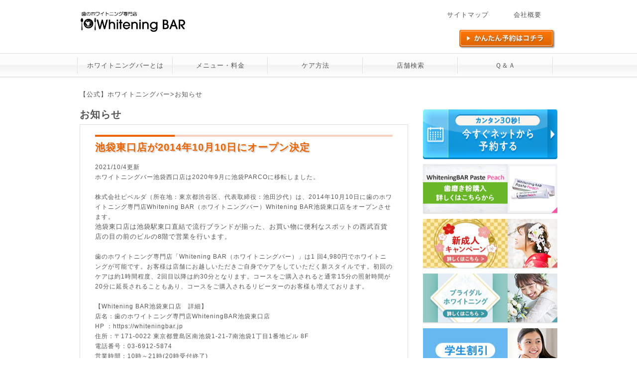

--- FILE ---
content_type: text/html; charset=UTF-8
request_url: https://whiteningbar.jp/category/news/page/14/
body_size: 21828
content:
<!DOCTYPE html>
<html lang="ja">
<head>
  <meta charset="UTF-8">
  <meta name="viewport" content="width=device-width, initial-scale=1.0">

      <title>お知らせ | 【公式】ホワイトニングバー | ページ 14</title>
  
  <link rel="pingback" href="https://whiteningbar.jp/wp_new/xmlrpc.php">

  <style>
    /* 既存CSS（圧縮） */
    blockquote,dd,div,dl,dt,fieldset,form,h1,h2,h3,h4,h5,h6,iframe,input,li,ol,p,pre,table,td,textarea,th,ul{margin:0;padding:0}
    img{border:0;vertical-align:top}
    p{margin:0;font-size:12px}
    a:link{color:#555;text-decoration:none}
    a:visited{color:#555}
    a:hover{color:#ed6501;text-decoration:underline;position:relative}
    a:active{color:#555;text-decoration:none}
    a:hover img{-moz-opacity:.6;-ms-filter:"alpha( opacity=60 )";opacity:.6;background:0 0!important}
    ul{list-style-type:none}
    .f10{font-size:10px!important}.f11{font-size:11px!important}.f12{font-size:12px!important}.f13{font-size:13px!important}.f14{font-size:14px!important}.f15{font-size:15px!important}.f16{font-size:16px!important}.f17{font-size:17px!important}.f18{font-size:18px!important}.f19{font-size:19px!important}.f20{font-size:20px!important}
    .meta_author,.meta_categories,.meta_comments,.meta_date,.meta_edit,.meta_tags{padding:3px 0 3px 25px;background-position:left center;background-repeat:no-repeat;line-height:180%}
    .meta_date{background-image:url(../img/icon/time.png)}.meta_author{background-image:url(../img/icon/author.png)}.meta_comments{background-image:url(../img/icon/comments.png)}.meta_edit{background-image:url(../img/icon/edit.png)}.meta_categories{background-image:url(../img/icon/cat.png)}.meta_tags{background-image:url(../img/icon/tags.png)}
    .left{float:left}.center{float:center}.right{float:right}.t-left{text-align:left}.t-center{text-align:center}.t-right{text-align:right}.bold{font-weight:700}.clear{clear:both}.right:after{clear:both;content:"";display:block}
    .bd{border:1px solid #ccc}.bdt{border-top:1px solid #ccc}.bdr{border-right:1px solid #ccc}.bdb{border-bottom:1px solid #ccc}.bdl{border-left:1px solid #ccc}.bdd{border:1px dotted #ccc}.bdtd{border-top:1px dotted #ccc}.bdrd{border-right:1px dotted #ccc}.bdbd{border-bottom:1px dotted #ccc}.bdld{border-left:1px dotted #ccc}.bdbd{border-bottom:1px dotted #d6d6d6}
    .bg-0066CC{background:#06c}.bg-F2F2F2{background:#f2f2f2}.bg-ffff99{background:#ff9}
    .mtable,.mtable2{width:100%;margin-bottom:15px;border-top:1px solid #ddd;border-left:1px solid #ddd;border-collapse:separate;border-spacing:0}
    .mtable th{padding:8px 10px;font-size:14px;border-right:1px solid #ddd;border-bottom:1px solid #ddd;background:#fafafa}
    .mtable td{padding:15px 10px;font-size:14px;border-right:1px solid #ddd;border-bottom:1px solid #ddd}
    .mtt{vertical-align:top}
    .mtable2 th{padding:8px 10px;font-size:14px;border-right:1px solid #ddd;border-bottom:1px solid #ddd;background:#fafafa;text-align:left;line-height:30px}
    .mtable2 td{padding:15px 10px;font-size:14px;border-right:1px solid #ddd;border-bottom:1px solid #ddd}
.mat1{margin-top:1px}
.mat2{margin-top:2px}
.mat3{margin-top:3px}
.mat4{margin-top:4px}
.mat5{margin-top:5px}
.mat6{margin-top:6px}
.mat7{margin-top:7px}
.mat8{margin-top:8px}
.mat9{margin-top:9px}
.mat10{margin-top:10px}
.mat11{margin-top:11px}
.mat12{margin-top:12px}
.mat13{margin-top:13px}
.mat14{margin-top:14px}
.mat15{margin-top:15px}
.mat16{margin-top:16px}
.mat17{margin-top:17px}
.mat18{margin-top:18px}
.mat19{margin-top:19px}
.mat20{margin-top:20px}
.mat21{margin-top:21px}
.mat22{margin-top:22px}
.mat23{margin-top:23px}
.mat24{margin-top:24px}
.mat25{margin-top:25px}
.mat26{margin-top:26px}
.mat27{margin-top:27px}
.mat28{margin-top:28px}
.mat29{margin-top:29px}
.mat30{margin-top:30px}
.mar1{margin-right:1px}
.mar2{margin-right:2px}
.mar3{margin-right:3px}
.mar4{margin-right:4px}
.mar5{margin-right:5px}
.mar6{margin-right:6px}
.mar7{margin-right:7px}
.mar8{margin-right:8px}
.mar9{margin-right:9px}
.mar10{margin-right:10px}
.mar11{margin-right:11px}
.mar12{margin-right:12px}
.mar13{margin-right:13px}
.mar14{margin-right:14px}
.mar15{margin-right:15px}
.mar16{margin-right:16px}
.mar17{margin-right:17px}
.mar18{margin-right:18px}
.mar19{margin-right:19px}
.mar20{margin-right:20px}
.mar21{margin-right:21px}
.mar22{margin-right:22px}
.mar23{margin-right:23px}
.mar24{margin-right:24px}
.mar25{margin-right:25px}
.mar26{margin-right:26px}
.mar27{margin-right:27px}
.mar28{margin-right:28px}
.mar29{margin-right:29px}
.mar30{margin-right:30px}
.mab1{margin-bottom:1px}
.mab2{margin-bottom:2px}
.mab3{margin-bottom:3px}
.mab4{margin-bottom:4px}
.mab5{margin-bottom:5px}
.mab6{margin-bottom:6px}
.mab7{margin-bottom:7px}
.mab8{margin-bottom:8px}
.mab9{margin-bottom:9px}
.mab10{margin-bottom:10px}
.mab11{margin-bottom:11px}
.mab12{margin-bottom:12px}
.mab13{margin-bottom:13px}
.mab14{margin-bottom:14px}
.mab15{margin-bottom:15px}
.mab16{margin-bottom:16px}
.mab17{margin-bottom:17px}
.mab18{margin-bottom:18px}
.mab19{margin-bottom:19px}
.mab20{margin-bottom:20px}
.mab21{margin-bottom:21px}
.mab22{margin-bottom:22px}
.mab23{margin-bottom:23px}
.mab24{margin-bottom:24px}
.mab25{margin-bottom:25px}
.mab26{margin-bottom:26px}
.mab27{margin-bottom:27px}
.mab28{margin-bottom:28px}
.mab29{margin-bottom:29px}
.mab30{margin-bottom:30px}
.mal1{margin-left:1px}
.mal2{margin-left:2px}
.mal3{margin-left:3px}
.mal4{margin-left:4px}
.mal5{margin-left:5px}
.mal6{margin-left:6px}
.mal7{margin-left:7px}
.mal8{margin-left:8px}
.mal9{margin-left:9px}
.mal10{margin-left:10px}
.mal11{margin-left:11px}
.mal12{margin-left:12px}
.mal13{margin-left:13px}
.mal14{margin-left:14px}
.mal15{margin-left:15px}
.mal16{margin-left:16px}
.mal17{margin-left:17px}
.mal18{margin-left:18px}
.mal19{margin-left:19px}
.mal20{margin-left:20px}
.mal21{margin-left:21px}
.mal22{margin-left:22px}
.mal23{margin-left:23px}
.mal24{margin-left:24px}
.mal25{margin-left:25px}
.mal26{margin-left:26px}
.mal27{margin-left:27px}
.mal28{margin-left:28px}
.mal29{margin-left:29px}
.mal30{margin-left:30px}
.ma1{margin:1px}
.ma2{margin:2px}
.ma3{margin:3px}
.ma4{margin:4px}
.ma5{margin:5px}
.ma6{margin:6px}
.ma7{margin:7px}
.ma8{margin:8px}
.ma9{margin:9px}
.ma10{margin:10px}
.ma11{margin:11px}
.ma12{margin:12px}
.ma13{margin:13px}
.ma14{margin:14px}
.ma15{margin:15px}
.ma16{margin:16px}
.ma17{margin:17px}
.ma18{margin:18px}
.ma19{margin:19px}
.ma20{margin:20px}
.ma21{margin:21px}
.ma22{margin:22px}
.ma23{margin:23px}
.ma24{margin:24px}
.ma25{margin:25px}
.ma26{margin:26px}
.ma27{margin:27px}
.ma28{margin:28px}
.ma29{margin:29px}
.ma30{margin:30px}
.pat1{padding-top:1px}
.pat2{padding-top:2px}
.pat3{padding-top:3px}
.pat4{padding-top:4px}
.pat5{padding-top:5px}
.pat6{padding-top:6px}
.pat7{padding-top:7px}
.pat8{padding-top:8px}
.pat9{padding-top:9px}
.pat10{padding-top:10px}
.pat11{padding-top:11px}
.pat12{padding-top:12px}
.pat13{padding-top:13px}
.pat14{padding-top:14px}
.pat15{padding-top:15px}
.pat16{padding-top:16px}
.pat17{padding-top:17px}
.pat18{padding-top:18px}
.pat19{padding-top:19px}
.pat20{padding-top:20px}
.pat21{padding-top:21px}
.pat22{padding-top:22px}
.pat23{padding-top:23px}
.pat24{padding-top:24px}
.pat25{padding-top:25px}
.pat26{padding-top:26px}
.pat27{padding-top:27px}
.pat28{padding-top:28px}
.pat29{padding-top:29px}
.pat30{padding-top:30px}
.par1{padding-right:1px}
.par2{padding-right:2px}
.par3{padding-right:3px}
.par4{padding-right:4px}
.par5{padding-right:5px}
.par6{padding-right:6px}
.par7{padding-right:7px}
.par8{padding-right:8px}
.par9{padding-right:9px}
.par10{padding-right:10px}
.par11{padding-right:11px}
.par12{padding-right:12px}
.par13{padding-right:13px}
.par14{padding-right:14px}
.par15{padding-right:15px}
.par16{padding-right:16px}
.par17{padding-right:17px}
.par18{padding-right:18px}
.par19{padding-right:19px}
.par20{padding-right:20px}
.par21{padding-right:21px}
.par22{padding-right:22px}
.par23{padding-right:23px}
.par24{padding-right:24px}
.par25{padding-right:25px}
.par26{padding-right:26px}
.par27{padding-right:27px}
.par28{padding-right:28px}
.par29{padding-right:29px}
.par30{padding-right:30px}
.pab1{padding-bottom:1px}
.pab2{padding-bottom:2px}
.pab3{padding-bottom:3px}
.pab4{padding-bottom:4px}
.pab5{padding-bottom:5px}
.pab6{padding-bottom:6px}
.pab7{padding-bottom:7px}
.pab8{padding-bottom:8px}
.pab9{padding-bottom:9px}
.pab10{padding-bottom:10px}
.pab11{padding-bottom:11px}
.pab12{padding-bottom:12px}
.pab13{padding-bottom:13px}
.pab14{padding-bottom:14px}
.pab15{padding-bottom:15px}
.pab16{padding-bottom:16px}
.pab17{padding-bottom:17px}
.pab18{padding-bottom:18px}
.pab19{padding-bottom:19px}
.pab20{padding-bottom:20px}
.pab21{padding-bottom:21px}
.pab22{padding-bottom:22px}
.pab23{padding-bottom:23px}
.pab24{padding-bottom:24px}
.pab25{padding-bottom:25px}
.pab26{padding-bottom:26px}
.pab27{padding-bottom:27px}
.pab28{padding-bottom:28px}
.pab29{padding-bottom:29px}
.pab30{padding-bottom:30px}
.pal1{padding-left:1px}
.pal2{padding-left:2px}
.pal3{padding-left:3px}
.pal4{padding-left:4px}
.pal5{padding-left:5px}
.pal6{padding-left:6px}
.pal7{padding-left:7px}
.pal8{padding-left:8px}
.pal9{padding-left:9px}
.pal10{padding-left:10px}
.pal11{padding-left:11px}
.pal12{padding-left:12px}
.pal13{padding-left:13px}
.pal14{padding-left:14px}
.pal15{padding-left:15px}
.pal16{padding-left:16px}
.pal17{padding-left:17px}
.pal18{padding-left:18px}
.pal19{padding-left:19px}
.pal20{padding-left:20px}
.pal21{padding-left:21px}
.pal22{padding-left:22px}
.pal23{padding-left:23px}
.pal24{padding-left:24px}
.pal25{padding-left:25px}
.pal26{padding-left:26px}
.pal27{padding-left:27px}
.pal28{padding-left:28px}
.pal29{padding-left:29px}
.pal30{padding-left:30px}
.pa1{padding:1px}
.pa2{padding:2px}
.pa3{padding:3px}
.pa4{padding:4px}
.pa5{padding:5px}
.pa6{padding:6px}
.pa7{padding:7px}
.pa8{padding:8px}
.pa9{padding:9px}
.pa10{padding:10px}
.pa11{padding:11px}
.pa12{padding:12px}
.pa13{padding:13px}
.pa14{padding:14px}
.pa15{padding:15px}
.pa16{padding:16px}
.pa17{padding:17px}
.pa18{padding:18px}
.pa19{padding:19px}
.pa20{padding:20px}
.pa21{padding:21px}
.pa22{padding:22px}
.pa23{padding:23px}
.pa24{padding:24px}
.pa25{padding:25px}
.pa26{padding:26px}
.pa27{padding:27px}
.pa28{padding:28px}
.pa29{padding:29px}
.pa30{padding:30px}
    .clearfix:after,.clearfix:before{content:" ";display:table}.clearfix:after{clear:both}
    .owl-theme .owl-dots,.owl-theme .owl-nav{text-align:center;-webkit-tap-highlight-color:transparent}
    .owl-theme .owl-nav{margin-top:10px}
    .owl-theme .owl-nav [class*=owl-]{color:#FFF;font-size:14px;margin:5px;padding:4px 7px;background:#D6D6D6;display:inline-block;cursor:pointer;border-radius:3px}
    .owl-theme .owl-nav [class*=owl-]:hover{background:#869791;color:#FFF;text-decoration:none}
    .owl-theme .owl-nav .disabled{opacity:.5;cursor:default}
    .owl-theme .owl-nav.disabled+.owl-dots{margin-top:10px}
    .owl-theme .owl-dots .owl-dot{display:inline-block;zoom:1}
    .owl-theme .owl-dots .owl-dot span{width:10px;height:10px;margin:5px 7px;background:#D6D6D6;display:block;-webkit-backface-visibility:visible;transition:opacity .2s ease;border-radius:30px}
    .owl-theme .owl-dots .owl-dot.active span,.owl-theme .owl-dots .owl-dot:hover span{background:#869791}
    .owl-carousel,.owl-carousel .owl-item{-webkit-tap-highlight-color:transparent;position:relative}
    .owl-carousel{display:none;width:100%;z-index:1}
    .owl-carousel .owl-stage{position:relative;-ms-touch-action:pan-Y;touch-action:manipulation;-moz-backface-visibility:hidden}
    .owl-carousel .owl-stage:after{content:".";display:block;clear:both;visibility:hidden;line-height:0;height:0}
    .owl-carousel .owl-stage-outer{position:relative;overflow:hidden;-webkit-transform:translate3d(0,0,0)}
    .owl-carousel .owl-item,.owl-carousel .owl-wrapper{-webkit-backface-visibility:hidden;-moz-backface-visibility:hidden;-ms-backface-visibility:hidden;-webkit-transform:translate3d(0,0,0);-moz-transform:translate3d(0,0,0);-ms-transform:translate3d(0,0,0)}
    .owl-carousel .owl-item{min-height:1px;float:left;-webkit-backface-visibility:hidden;-webkit-touch-callout:none}
    .owl-carousel .owl-item img{display:block;width:100%}
    .owl-carousel .owl-dots.disabled,.owl-carousel .owl-nav.disabled{display:none}
    .no-js .owl-carousel,.owl-carousel.owl-loaded{display:block}
    .owl-carousel .owl-dot,.owl-carousel .owl-nav .owl-next,.owl-carousel .owl-nav .owl-prev{cursor:pointer;-webkit-user-select:none;-khtml-user-select:none;-moz-user-select:none;-ms-user-select:none;user-select:none}
    .owl-carousel .owl-nav button.owl-next,.owl-carousel .owl-nav button.owl-prev,.owl-carousel button.owl-dot{background:0 0;color:inherit;border:none;padding:0!important;font:inherit}
    .owl-carousel.owl-loading{opacity:0;display:block}
    .owl-carousel.owl-hidden{opacity:0}
    .owl-carousel.owl-refresh .owl-item{visibility:hidden}
    .owl-carousel.owl-drag .owl-item{-ms-touch-action:pan-y;touch-action:pan-y;-webkit-user-select:none;-moz-user-select:none;-ms-user-select:none;user-select:none}
    .owl-carousel.owl-grab{cursor:move;cursor:grab}
    .owl-carousel.owl-rtl{direction:rtl}.owl-carousel.owl-rtl .owl-item{float:right}
    .owl-carousel .animated{animation-duration:1s;animation-fill-mode:both}
    .owl-carousel .owl-animated-in{z-index:0}.owl-carousel .owl-animated-out{z-index:1}
    .owl-carousel .fadeOut{animation-name:fadeOut}@keyframes fadeOut{0%{opacity:1}100%{opacity:0}}
    .owl-height{transition:height .5s ease-in-out}
    .owl-carousel .owl-item .owl-lazy{opacity:0;transition:opacity .4s ease}
    .owl-carousel .owl-item .owl-lazy:not([src]),.owl-carousel .owl-item .owl-lazy[src^=""]{max-height:0}
    .owl-carousel .owl-item img.owl-lazy{transform-style:preserve-3d}
    .owl-carousel .owl-video-wrapper{position:relative;height:100%;background:#000}
    .owl-carousel .owl-video-play-icon{position:absolute;height:80px;width:80px;left:50%;top:50%;margin-left:-40px;margin-top:-40px;background:url(owl.video.play.png) no-repeat;cursor:pointer;z-index:1;-webkit-backface-visibility:hidden;transition:transform .1s ease}
    .owl-carousel .owl-video-play-icon:hover{-ms-transform:scale(1.3,1.3);transform:scale(1.3,1.3)}
    .owl-carousel .owl-video-playing .owl-video-play-icon,.owl-carousel .owl-video-playing .owl-video-tn{display:none}
    .owl-carousel .owl-video-tn{opacity:0;height:100%;background-position:center center;background-repeat:no-repeat;background-size:contain;transition:opacity .4s ease}
    .owl-carousel .owl-video-frame{position:relative;z-index:1;height:100%;width:100%}
  </style>

  <link rel="preload" as="style" href="https://whiteningbar.jp/wp_new/wp-content/themes/twentyfourteen2/style.css?1751369263" onload="this.onload=null;this.rel='stylesheet'">
  <noscript><link href="https://whiteningbar.jp/wp_new/wp-content/themes/twentyfourteen2/style.css" rel="stylesheet"></noscript>

  <script>
  /*! loadCSS. [c]2017 Filament Group, Inc. MIT License */
  (function(w){"use strict";if(!w.loadCSS){w.loadCSS=function(){}}
  var rp=loadCSS.relpreload={};rp.support=(function(){var ret;try{ret=w.document.createElement("link").relList.supports("preload")}catch(e){ret=false}return function(){return ret}})();
  rp.bindMediaToggle=function(link){var finalMedia=link.media||"all";function enable(){if(link.addEventListener){link.removeEventListener("load",enable)}else if(link.attachEvent){link.detachEvent("onload",enable)}link.setAttribute("onload",null);link.media=finalMedia}
  if(link.addEventListener){link.addEventListener("load",enable)}else if(link.attachEvent){link.attachEvent("onload",enable)}setTimeout(function(){link.rel="stylesheet";link.media="only x"});setTimeout(enable,3000)};
  rp.poly=function(){if(rp.support())return;var links=w.document.getElementsByTagName("link");for(var i=0;i<links.length;i++){var l=links[i];if(l.rel==="preload"&&l.getAttribute("as")==="style"&&!l.getAttribute("data-loadcss")){l.setAttribute("data-loadcss",true);rp.bindMediaToggle(l)}}};
  if(!rp.support()){rp.poly();var run=w.setInterval(rp.poly,500);if(w.addEventListener){w.addEventListener("load",function(){rp.poly();w.clearInterval(run)})}else if(w.attachEvent){w.attachEvent("onload",function(){rp.poly();w.clearInterval(run)})}}
  if(typeof exports!=="undefined"){exports.loadCSS=loadCSS}else{w.loadCSS=loadCSS}}(typeof global!=="undefined"?global:this));
  </script>

  <script>
    var _gaq=_gaq||[];
    _gaq.push(['_setAccount','UA-48094260-1']);
    _gaq.push(['_trackPageview']);
    (function(){var ga=document.createElement('script');ga.type='text/javascript';ga.async=true;
      ga.src=('https:'==document.location.protocol?'https://ssl':'https://www')+'.google-analytics.com/ga.js';
      var s=document.getElementsByTagName('script')[0];s.parentNode.insertBefore(ga,s);
    })();
  </script>

  <link rel="shortcut icon" href="/wp_new/wp-content/themes/twentyfourteen2/img/favicon.ico">

  <meta name="robots" content="noindex">
  

  <link rel='dns-prefetch' href='//www.googletagmanager.com' />
<link rel='dns-prefetch' href='//fonts.googleapis.com' />
<link rel='dns-prefetch' href='//s.w.org' />
<link rel="alternate" type="application/rss+xml" title="【公式】ホワイトニングバー &raquo; フィード" href="https://whiteningbar.jp/feed/" />
<link rel="alternate" type="application/rss+xml" title="【公式】ホワイトニングバー &raquo; コメントフィード" href="https://whiteningbar.jp/comments/feed/" />
<link rel="alternate" type="application/rss+xml" title="【公式】ホワイトニングバー &raquo; お知らせ カテゴリーのフィード" href="https://whiteningbar.jp/category/news/feed/" />
		<script type="text/javascript">
			window._wpemojiSettings = {"baseUrl":"https:\/\/s.w.org\/images\/core\/emoji\/12.0.0-1\/72x72\/","ext":".png","svgUrl":"https:\/\/s.w.org\/images\/core\/emoji\/12.0.0-1\/svg\/","svgExt":".svg","source":{"concatemoji":"https:\/\/whiteningbar.jp\/wp_new\/wp-includes\/js\/wp-emoji-release.min.js?ver=5.4.18"}};
			/*! This file is auto-generated */
			!function(e,a,t){var n,r,o,i=a.createElement("canvas"),p=i.getContext&&i.getContext("2d");function s(e,t){var a=String.fromCharCode;p.clearRect(0,0,i.width,i.height),p.fillText(a.apply(this,e),0,0);e=i.toDataURL();return p.clearRect(0,0,i.width,i.height),p.fillText(a.apply(this,t),0,0),e===i.toDataURL()}function c(e){var t=a.createElement("script");t.src=e,t.defer=t.type="text/javascript",a.getElementsByTagName("head")[0].appendChild(t)}for(o=Array("flag","emoji"),t.supports={everything:!0,everythingExceptFlag:!0},r=0;r<o.length;r++)t.supports[o[r]]=function(e){if(!p||!p.fillText)return!1;switch(p.textBaseline="top",p.font="600 32px Arial",e){case"flag":return s([127987,65039,8205,9895,65039],[127987,65039,8203,9895,65039])?!1:!s([55356,56826,55356,56819],[55356,56826,8203,55356,56819])&&!s([55356,57332,56128,56423,56128,56418,56128,56421,56128,56430,56128,56423,56128,56447],[55356,57332,8203,56128,56423,8203,56128,56418,8203,56128,56421,8203,56128,56430,8203,56128,56423,8203,56128,56447]);case"emoji":return!s([55357,56424,55356,57342,8205,55358,56605,8205,55357,56424,55356,57340],[55357,56424,55356,57342,8203,55358,56605,8203,55357,56424,55356,57340])}return!1}(o[r]),t.supports.everything=t.supports.everything&&t.supports[o[r]],"flag"!==o[r]&&(t.supports.everythingExceptFlag=t.supports.everythingExceptFlag&&t.supports[o[r]]);t.supports.everythingExceptFlag=t.supports.everythingExceptFlag&&!t.supports.flag,t.DOMReady=!1,t.readyCallback=function(){t.DOMReady=!0},t.supports.everything||(n=function(){t.readyCallback()},a.addEventListener?(a.addEventListener("DOMContentLoaded",n,!1),e.addEventListener("load",n,!1)):(e.attachEvent("onload",n),a.attachEvent("onreadystatechange",function(){"complete"===a.readyState&&t.readyCallback()})),(n=t.source||{}).concatemoji?c(n.concatemoji):n.wpemoji&&n.twemoji&&(c(n.twemoji),c(n.wpemoji)))}(window,document,window._wpemojiSettings);
		</script>
		<style type="text/css">
img.wp-smiley,
img.emoji {
	display: inline !important;
	border: none !important;
	box-shadow: none !important;
	height: 1em !important;
	width: 1em !important;
	margin: 0 .07em !important;
	vertical-align: -0.1em !important;
	background: none !important;
	padding: 0 !important;
}
</style>
	<link rel='stylesheet' id='grw-public-main-css-css'  href='https://whiteningbar.jp/wp_new/wp-content/plugins/widget-google-reviews/assets/css/public-main.css?ver=6.9.3' type='text/css' media='all' />
<link rel='stylesheet' id='twentyfourteen-lato-css'  href='//fonts.googleapis.com/css?family=Lato%3A300%2C400%2C700%2C900%2C300italic%2C400italic%2C700italic' type='text/css' media='all' />
<script type='text/javascript' defer="defer" src='https://whiteningbar.jp/wp_new/wp-content/plugins/widget-google-reviews/assets/js/public-main.js?ver=6.9.3'></script>
<script type='text/javascript' src='https://whiteningbar.jp/wp_new/wp-includes/js/jquery/jquery.js?ver=1.12.4-wp'></script>
<script type='text/javascript' src='https://whiteningbar.jp/wp_new/wp-includes/js/jquery/jquery-migrate.min.js?ver=1.4.1'></script>

<!-- Site Kit によって追加された Google タグ（gtag.js）スニペット -->
<!-- Google アナリティクス スニペット (Site Kit が追加) -->
<script type='text/javascript' src='https://www.googletagmanager.com/gtag/js?id=GT-WBZP22F' async></script>
<script type='text/javascript'>
window.dataLayer = window.dataLayer || [];function gtag(){dataLayer.push(arguments);}
gtag("set","linker",{"domains":["whiteningbar.jp"]});
gtag("js", new Date());
gtag("set", "developer_id.dZTNiMT", true);
gtag("config", "GT-WBZP22F");
 window._googlesitekit = window._googlesitekit || {}; window._googlesitekit.throttledEvents = []; window._googlesitekit.gtagEvent = (name, data) => { var key = JSON.stringify( { name, data } ); if ( !! window._googlesitekit.throttledEvents[ key ] ) { return; } window._googlesitekit.throttledEvents[ key ] = true; setTimeout( () => { delete window._googlesitekit.throttledEvents[ key ]; }, 5 ); gtag( "event", name, { ...data, event_source: "site-kit" } ); }; 
</script>
<link rel='https://api.w.org/' href='https://whiteningbar.jp/wp-json/' />
<link rel="EditURI" type="application/rsd+xml" title="RSD" href="https://whiteningbar.jp/wp_new/xmlrpc.php?rsd" />
<link rel="wlwmanifest" type="application/wlwmanifest+xml" href="https://whiteningbar.jp/wp_new/wp-includes/wlwmanifest.xml" /> 
<meta name="generator" content="WordPress 5.4.18" />
<meta name="generator" content="Site Kit by Google 1.170.0" /><meta name="robots" content="noindex,follow" />		<style type="text/css" id="wp-custom-css">
			/* 料金表バナーのレイアウト調整 */
.price-banners {
    display: flex;
    justify-content: center;
    align-items: center;
    gap: 20px;
    margin-top: 30px;
    flex-wrap: wrap;
}

.price-banners img {
    max-width: 220px;
    width: 100%;
    height: auto;
}
/* スマホで下部フローティングバナーを非表示 */
@media (max-width: 768px) {
    /* 画面下に固定表示されている要素（インラインstyleで position:fixed; bottom:〜 が付いているもの）を消す */
    [style*="position:fixed"][style*="bottom"] {
        display: none !important;
    }
}
		</style>
		
  <script>
    jQuery(function($){
      $('a[href^="#"]').on('click',function(){
        var speed=800, href=$(this).attr('href');
        var target=$(href=="#"||href==""?'html':href);
        $('body,html').animate({scrollTop:target.offset().top},speed,'swing');
        return false;
      });
    });
  </script>
</head>

<body data-rsssl=1 class="archive paged category category-news category-2 paged-14 category-paged-14 masthead-fixed list-view full-width">
  <noscript><iframe src="//www.googletagmanager.com/ns.html?id=GTM-TNFNQV" height="0" width="0" style="display:none;visibility:hidden"></iframe></noscript>
  <script>
    (function(w,d,s,l,i){w[l]=w[l]||[];w[l].push({'gtm.start':new Date().getTime(),event:'gtm.js'});
    var f=d.getElementsByTagName(s)[0],j=d.createElement(s),dl=l!='dataLayer'?'&l='+l:'';
    j.async=true;j.src='//www.googletagmanager.com/gtm.js?id='+i+dl;f.parentNode.insertBefore(j,f);
    })(window,document,'script','dataLayer','GTM-TNFNQV');
  </script>

  <div id="head">
    <div id="head-in">
      
      <div id="head-left">
                <a href="https://whiteningbar.jp/">
          <img src="https://whiteningbar.jp/wp_new/wp-content/themes/twentyfourteen2/img/logo.png" alt="歯のホワイトニング ホワイトニングバー - 日本初セルフホワイトニング専門店" width="213" height="47" class="mt10" />
        </a>
              </div>

      <div id="sp-menu-btn" class="spOnly"></div>

      <div id="head-right">
        <div id="head-navi">
          <ul>
            <li><a href="https://whiteningbar.jp/sitemap/">サイトマップ</a></li>
            <li><a href="https://whiteningbar.jp/profile/">会社概要</a></li>
          </ul>
        </div>
        <div class="spNone">
          <a href="https://wb-yoyaku.com/">
            <img loading="lazy" src="https://whiteningbar.jp/wp_new/wp-content/themes/twentyfourteen2/img/Treservation.png" alt="かんたん予約はコチラ - 24時間ネット予約対応" width="197" height="42" id="reservation" />
          </a>
        </div>
      </div>
    </div>
  </div>

  <div id="sp-menu">
    <div class="sp-menu-inner">
      <ul>
        <li><a href="https://whiteningbar.jp/details/">当院について</a></li>
        <li><a href="https://whiteningbar.jp/care/">ケア方法</a></li>
        <li><a href="https://whiteningbar.jp/menu/">メニュー・料金</a></li>
        <li><a href="https://whiteningbar.jp/gakuwari/">学割 メニュー・料金</a></li>
        <li><a href="https://whiteningbar.jp/store/">店舗検索</a></li>
        <li><a href="https://whiteningbar.jp/faq/">Q&A</a></li>
        <li><a href="https://whiteningbar.jp/five-confidence-declarations/">５つの自信</a></li>
      </ul>
      <div id="menu-close-btn">
        <img loading="lazy" src="https://whiteningbar.jp/wp_new/wp-content/themes/twentyfourteen2/img/header_menu_button_close_02_sp.png" alt="close">
      </div>
    </div>
  </div>

  <div id="navigation">
    <div id="navigation-in">
      <ul>
        <li><a href="https://whiteningbar.jp/details/">ホワイトニングバーとは</a></li>
        <li><a href="https://whiteningbar.jp/menu/">メニュー・料金</a></li>
        <li><a href="https://whiteningbar.jp/care/">ケア方法</a></li>
        <li><a href="https://whiteningbar.jp/store/">店舗検索</a></li>
        <li><a href="https://whiteningbar.jp/faq/">Ｑ＆Ａ</a></li>
      </ul>
    </div>
  </div>

      <div id="wapper">
  
  <div class="breadcrumbs" typeof="BreadcrumbList" vocab="https://schema.org/">
    <!-- Breadcrumb NavXT 7.2.0 -->
<span property="itemListElement" typeof="ListItem"><a property="item" typeof="WebPage" title="【公式】ホワイトニングバーへ移動する" href="https://whiteningbar.jp" class="home" ><span property="name">【公式】ホワイトニングバー</span></a><meta property="position" content="1"></span>&gt;<span property="itemListElement" typeof="ListItem"><span property="name" class="archive taxonomy category current-item">お知らせ</span><meta property="url" content="https://whiteningbar.jp/category/news/"><meta property="position" content="2"></span>  </div>
	
	<div id="content">
	<div id="left">
	
	
	<section id="primary" class="content-area">
		<div id="content" class="site-content" role="main">
		
						
			<header class="archive-header">
								<h1 class="archive-title">お知らせ</h1>
							</header><!-- .archive-header -->
			
			<div id="content-box">

<article id="post-1494" class="post-1494 post type-post status-publish format-standard hentry category-news tag-whiteningbar tag-10 tag-whitening-bar">
	<h2 class="left-h2">池袋東口店が2014年10月10日にオープン決定</h2>	
	<div class="entry-content">
		<P>2021/10/4更新</P>
<P>ホワイトニングバー池袋西口店は2020年9月に池袋PARCOに移転しました。</p>
<br>
<p>株式会社ピベルダ（所在地：東京都渋谷区、代表取締役：池田沙代）は、2014年10月10日に歯のホワイトニング専門店Whitening BAR（ホワイトニングバー）Whitening BAR池袋東口店をオープンさせます。</p>
池袋東口店は池袋駅東口直結で流行ブランドが揃った、お買い物に便利なスポットの西武百貨店の目の前のビルの8階で営業を行います。</p>
<br>
<p>歯のホワイトニング専門店「Whitening BAR（ホワイトニングバー）」は1 回4,980円でホワイトニングが可能です。お客様は店舗にお越しいただきご自身でケアをしていただく新スタイルです。初回のケアは約1時間程度、2回目以降は約30分となります。コースをご購入されると通常15分の照射時間が20分に延長されることもあり、コースをご購入されるリピーターのお客様も増えております。</p>
<br>
<p>【Whitening BAR池袋東口店　詳細】</p>
<p>店名：歯のホワイトニング専門店WhiteningBAR池袋東口店</p>
<p>HP ：https://whiteningbar.jp</p>
<p>住所：〒171-0022 東京都豊島区南池袋1-21-7南池袋1丁目1番地ビル 8F</p>
<p>電話番号：03-6912-5874</p>
<p>営業時間：10時～21時(20時受付終了)</p>
<p>利用料金：3,600 円～4,980 円／1回</p>
<p align="left">アクセス：JR 山手線・池袋駅 東口 徒歩1分</p>
<p>※駐車場はありません</p>
<br>
<p>【予約方法】</p>
<p>https://whiteningbar.jp/reservation/　の「カンタン予約」からご希望店舗より七夕キャンペーンでお申込み下ください。
<p>※電話での予約は受け付けておりませんので予めご了承ください。</p>
<p>※初回のケアに要する時間は約1時間、2回目以降は約30分となります。</p>
<br>
<p>【Whitening BAR利用の流れ】</p>
<p>初回はスタッフがカウンセリングし、ホワイトニングの詳細や手順などを説明いたします。その上でご納得いただけましたら、お客様自身で施術をしていただきます。</p>
<br>
<p>STEP1：前処理用の歯磨き粉で口内洗浄</p>
<p>STEP2：ケア前の歯のトーン（色）を確認</p>
<p>STEP3：マウスオープナーの装着</p>
<p>STEP4：歯の表面の水分をふき取る</p>
<p>STEP5：WhiteningBARジェルを塗付</p>
<p>STEP6：青色光を照射</p>
<p>STEP7：仕上げ用の歯磨き粉で口内洗浄</p>
<p>STEP8：ケア後の歯のトーン（色）を確認</p>
<br>
<p>また、同店のホワイトニングの特徴は、個人差はあるものの、1回で効果を感じる事ができ、2～3回行えば歯を充分な明るさにする事が可能となります。</p>
<br>
<p>【お問い合わせ先】</p>
<p>歯のホワイトニング専門店WhiteningBAR（ホワイトニングバー）</p>
<p>事業内容：歯のホワイトニング専門店WhiteningBARの運営</p>
<p>ＨＰ： <a href="https://whiteningbar.jp/">https://whiteningbar.jp/</a></p>
<p>会社名 ： 株式会社ピベルダ</p>
<p>担当　 ： 鈴木（すずき）</p>
<p>メール：<a href="mailto:info@pbeldad.com">info@pbeldad.com</a></p>	</div><!-- .entry-content -->
</article>


</div><div id="content-box">

<article id="post-1034" class="post-1034 post type-post status-publish format-standard hentry category-news tag-whiteningbar tag-8 tag-10 tag-7 tag-6">
	<h2 class="left-h2">キラキラ輝く歯に☆七夕キャンペーン</h2>	
	<div class="entry-content">
		<p align="center"><img class="alignnone size-medium wp-image-1038" alt="七夕キャンペーン,ホワイトニングバー,白い歯" src="/wp_new/wp-content/uploads/2014/06/image21-300x145.jpg" width="300" height="145" srcset="https://whiteningbar.jp/wp_new/wp-content/uploads/2014/06/image21-300x145.jpg 300w, https://whiteningbar.jp/wp_new/wp-content/uploads/2014/06/image21.jpg 771w" sizes="(max-width: 300px) 100vw, 300px" /></a></p>
<p align="center"></p>
<br>
<br>
<p>株式会社ピベルダ（所在地：東京都港区 代表取締役 池田沙代）が展開する歯のホワイトニング専門店WhiteningBAR は、7月度のキャンペーンとして「キラキラ輝く歯に☆七夕キャンペーン」を実施いたします。キャンペーン期間中、歯のホワイトニング専門店WhiteningBAR の全コースのどれかを購入すると1回のケア（4980円）が無料になります。</p>
<p align="left"><a href="/wp_new/wp-content/uploads/2014/06/image21.jpg"> </a></p>
<br>
【キャンペーン期間】
<p>2014年7月4日〜2014年7月7日</p>
<p align="left">キャンペーンは店舗にてスタッフよりご説明させていただきます。</p>
<br>
<p>【対象店舗】</p>
<p>歯のホワイトニング専門店WhiteningBAR全店舗</p>
<p>HP ： https://whiteningbar.jp/</p>
<p>営業時間 ： 店舗により異なりますのでご注意ください</p>
<p>利用料金 ： 3,600 円～4,980 円／1回</p>
<p>予約 ： HPより24時間受付</p>
<br>
<p>【予約方法】</p>
<p>https://whiteningbar.jp/reservation/　の「カンタン予約」からご希望店舗より七夕キャンペーンでお申込み下ください。
<p>※電話での予約は受け付けておりませんので予めご了承ください。</p>
<p>※初回のケアに要する時間は約1時間、2回目以降は約30分となります。</p>
<br>
<p>【お問い合わせ先】</p>
<p>歯のホワイトニング専門店ホワイトニングバー</p>
<p><a href="https://whiteningbar.jp/">https://whiteningbar.jp/</a></p>
<p><a href="tel:070-5363-4618">070-5363-4618</a></p>	</div><!-- .entry-content -->
</article>


</div><div id="content-box">

<article id="post-1045" class="post-1045 post type-post status-publish format-standard hentry category-news tag-whiteningbar tag-8 tag-10 tag-7 tag-6">
	<h2 class="left-h2">登録会員１万人突破キャンペーン</h2>	
	<div class="entry-content">
		<p>「登録会員１万人突破キャンペーン」について 歯のホワイトニング専門店　Whitening BAR（ホワイトニングバー）</p>
<p>株式会社ピベルダ（所在地：東京都港区、代表取締役　池田沙代）が展開する、歯のホワイトニング専門店WhiteningBARの1号店である表参道原宿店が2013年8月31日にオープンしてから約10か月で登録会員数が1万人を突破しました。皆様に感謝の気持ちを込めて「登録会員１万人突破キャンペーン」を2014年6月27日から2014年6月29日までの間、全店舗で行います。</p>
<br>
<img class="alignnone size-medium wp-image-1044" alt="ホワイトニングバー,1万人突破キャンペーン,白い歯" src="/wp_new/wp-content/uploads/2014/06/image3-300x126.jpg" width="300" height="1100%" srcset="https://whiteningbar.jp/wp_new/wp-content/uploads/2014/06/image3-300x126.jpg 300w, https://whiteningbar.jp/wp_new/wp-content/uploads/2014/06/image3.jpg 735w" sizes="(max-width: 300px) 100vw, 300px" /></a>
<br>
<br>
<p>【キャンペーンの予約方法と受付開始時間】</p>
<p>受付開始：2014年6月27日から2014年6月29日</p>
<p>内容：各コース1,000円引き</p>
<p>（期間中のお申込み者全員が対象）
<p>対象店：WhiteningBAR全店舗</P>
<p>※電話での予約は受け付けておりませんので予めご了承ください。</p>
<p>※初回のケアに要する時間は約1時間、2回目以降は約30分となります。</p>
<p>店名 ： 歯のホワイトニング専門店WhiteningBAR全店舗</p>
<p>営業時間 ： 店舗により異なりますのでご注意ください 利用料金 ： 3,600 円～4,980 円／1回</p>
<p>予約 ： HPより24時間受付</p>
<br>
<br>
<p>【予約方法】</p>
<p><a href="/reservation/">https://whiteningbar.jp/reservation/</a>の「カンタン予約」から。</p>
<p>※電話での予約は受け付けておりませんので予めご了承ください。</p>
<p>※初回のケアに要する時間は約1時間、2回目以降は約30分となります。</p>
<br>
<p>【お問い合わせ先】</p>
<p>歯のホワイトニング専門店ホワイトニングバー</p>
<p><a href="https://whiteningbar.jp/">https://whiteningbar.jp/</a></p>
<p><a href="tel:070-5363-4618">070-5363-4618</a></p>	</div><!-- .entry-content -->
</article>


</div><div id="content-box">

<article id="post-771" class="post-771 post type-post status-publish format-standard hentry category-news tag-whiteningbar tag-8 tag-10 tag-7 tag-6">
	<h2 class="left-h2">「白い歯で梅雨を明るく乗り切ろう！全コース1000円OFFキャンペーン」</h2>	
	<div class="entry-content">
		<p>株式会社ピベルダ（所在地：東京都港区）が展開する、歯のホワイトニング専門店ホワイトニングバーが６月のキャンペーンとして「白い歯で梅雨を明るく乗り切ろう！全コース1000円OFFキャンペーン」を2014年6月6日から2014年6月8日までの間、全店舗で行います。</p>
<br>
<p>【キャンペーンの予約方法と受付開始時間】</p>
<p>受付開始：2014年6月6日から2014年6月8日</p>
<p>内容：各コース1,000円引き（期間中のお申込み者全員が対象）</p>
<p>対象店：WhiteningBAR全店舗</p>
<br>
<p>営業時間 ： 店舗により異なりますのでご注意ください</p>
<p>利用料金 ： 3,600 円～4,980 円／1回</p>
<p>予約 ： HPより24時間受付</p>
<br>
<br>
<p>【予約方法】</p>
<p><a href="https://whiteningbar.jp/reservation/">https://whiteningbar.jp/reservation/</a>の「カンタン予約」から。</p>
<p>※電話での予約は受け付けておりませんので予めご了承ください。</p>
<p>※初回のケアに要する時間は約1時間、2回目以降は約30分となります。</p>
<br>
<br>
<p>【お問い合わせ先】</p>
<p>歯のホワイトニング ホワイトニングバー</p>
<p><a href="https://whiteningbar.jp/">https://whiteningbar.jp/</a></p>
<p><a href="tel:070-5363-4618">070-5363-4618</a></p>	</div><!-- .entry-content -->
</article>


</div><div id="content-box">

<article id="post-751" class="post-751 post type-post status-publish format-standard hentry category-news tag-whiteningbar tag-8 tag-10 tag-7 tag-6">
	<h2 class="left-h2">渋谷道玄坂店が2014年6月14日にオープン決定</h2>	
	<div class="entry-content">
		<p>株式会社ピベルダ（所在地：東京都港区）は、2014年6月14日に6店舗目となる歯のホワイトニング専門店Whitening BAR（ホワイトニングバー）渋谷道玄坂店」をオープンさせます。</P>
<br>
<p>このたび表参道原宿店を出店して以来、数々のメディアにも取り上げられ、モデルや芸能人が足繁く訪れていると話題の「歯のホワイトニング専門店WhiteningBAR」が渋谷道玄坂に新店舗をオープンさせます。</p> 
<p>当店はセルフホワイトニングというスタイルでありながらラグジュアリーなプライベート空間作りを心掛け、心地よいひと時をご提供します。 これまでも独自の3つのポイント「リーズナブルな料金」「短時間で簡単なケア」「歯にダメージフリー」によって96.8％のお客様からご満足のお声をいただいております。</p>
<br>
<p>同店は、東京メトロ半蔵門線・副都心線「渋谷」駅1番出口より徒歩3分、 JR「渋谷」駅ハチ公口より徒歩5分など4社7路線が利用可能な交通至便な場所に立地。</p>
<br>
<p>歯のホワイトニング専門店「Whitening BAR（ホワイトニングバー）」は1 回4,980円という学生様でもお手頃な価格で気軽にホワイトニングが可能です。</p><p>お客様には直接店舗にお越しいただきご自身でケアをしていただく新スタイルです。初回のケアは約1時間程度、2回目以降は約30分となります。 また、コースをご希望された方限定で通常15分の照射時間が20分に延長されることもあり、ご婚礼を控えていらっしゃる方や幅広い年齢層でコースをご希望されるリピーター様も続々と増えております。</p>
<br>
<p>【詳細】</p>
<p>店名：歯のホワイトニング ホワイトニングバー渋谷道玄坂店</p>
<p>住所：〒 150-0043 東京都渋谷区道玄坂2-28-5 道玄坂SUN・J ビル7F</p>
<p>電  話 03-6416-3800</p>
<p>営業時間：11時～23時(22時受付終了)</p>
<p>利用料金：3,500 円～4,980 円／1回</p>
<p>アクセス：JR渋谷駅 ハチ公口から徒歩5分 東京メトロ渋谷駅 地下1番出口から徒歩3分</p>
<p>※駐車場はありません</p>
<br>
<p>【予約方法】</p>
<p><a href="https://whiteningbar.jp/reservation/">https://whiteningbar.jp/reservation/</a>の「カンタン予約」から。</p>
<p>※電話での予約は受け付けておりませんので予めご了承ください。</p>
<p>※初回のケアに要する時間は約1時間、2回目以降は約30分となります。</p>
<br>
<p>【お問い合わせ先】</p>
<p>歯のホワイトニング ホワイトニングバー</p>
<p><a href="https://whiteningbar.jp/">https://whiteningbar.jp/</a></p>
<p><a href="tel:070-5363-4618">070-5363-4618</a></p>	</div><!-- .entry-content -->
</article>


</div><div id="content-box">

<article id="post-744" class="post-744 post type-post status-publish format-standard hentry category-news tag-whiteningbar tag-8 tag-10 tag-7 tag-6">
	<h2 class="left-h2">表参道原宿店が2014年6月1日に移転</h2>	
	<div class="entry-content">
		<P>2021/10/4更新</P>
<P>表参道原宿店は閉店いたしました</p>
<br>
<p>株式会社ピベルダ（所在地：東京都港区、代表取締役：池田沙代）は、WhiteningBARの記念すべき第1号店となった表参道原宿店を同一丁内で移転し、新店舗にて営業を開始する運びとなりました。再オープン日は2014年6月1日になります。</p>
<br>
<p>株式会社ピベルダ（所在地：東京都港区、代表取締役：池田沙代）は、WhiteningBARの記念すべき第1号店となった表参道原宿店を同一丁内で移転し、新店舗にて営業を開始する運びとなりました。再オープン日は2014年6月1日になります。<P>
<br>
<p>現在の店舗から徒歩30秒程先にある第5寿和ビルの5階に移転いたします。</p>
内装は白を基調とし清潔感のある空間へ、同時に今までの2ブースから3ブースへと店舗も拡大いたします。これまでよりも更に多くのお客様にご利用いただき、お客様の特別なホワイトニングサロンとして安心かつ安全で癒しと美の空間づくりに努めて参りますので、お気軽にお立ち寄りくださいませ。</p>
<p>今後とも何卒変わらぬご愛顧を心よりお願い申し上げます。</p>
<br>
<p>【移転に関する情報】</p>
<p>店舗名　：　WhiteningBAR表参道原宿店</p>
<p>住所　：　〒150-0001　東京都渋谷区神宮前1-14-24　第5寿和ビル 5階</p>
<p>アクセス　：　原宿駅.表参道出口より徒歩1分　明治神宮前駅3番出口すぐ</p>
<p>電話番号　：　03-5413-0170（変更なし）</p>
<p>営業時間　：　10：00～21：00　20時受付終了</p>
<p>HP　：　https://whiteningbar.jp</p>
<p>営業開始日　：　2014年6月1日</p>
<p>※駐車場はありません</p>
<p>※5/31（土）は新店舗準備のため17時より休業させて頂きます。（10時～17時迄は通常営業）</p>
<br>
<p>【お問い合わせ先】</p>
<p>歯のホワイトニング ホワイトニングバー</p>
<p><a href="https://whiteningbar.jp/">https://whiteningbar.jp/</a></p>
<p><a href="tel:070-5363-4618">070-5363-4618</a></p>	</div><!-- .entry-content -->
</article>


</div><div id="content-box">

<article id="post-358" class="post-358 post type-post status-publish format-standard hentry category-news tag-whiteningbar tag-8 tag-10 tag-7 tag-6">
	<h2 class="left-h2">ホームページリニューアルしました</h2>	
	<div class="entry-content">
		<p>本日、2014年02月05日に『ホワイトニングバー』の公式ホームページをリニューアル致しました。</p>
<p>明日オープン予定の『Whitening BAR心斎橋オーパ店』をオープン後、順次店舗を増やしてまいりますので、既存店舗同様に今後とも変わらぬお付き合いを賜りますようよろしくお願いいたします。</p>
<br>
<br>
<p>【お問い合わせ先】</p>
<p>歯のホワイトニング ホワイトニングバー</p>
<p><a href="https://whiteningbar.jp/">https://whiteningbar.jp/</a></p>
<p><a href="tel:070-5363-4618">070-5363-4618</a></p>	</div><!-- .entry-content -->
</article>


</div><div id="content-box">

<article id="post-351" class="post-351 post type-post status-publish format-standard hentry category-news tag-whiteningbar tag-8 tag-10 tag-7 tag-6">
	<h2 class="left-h2">心斎橋オーパ店オープン記念！先着50名様無料ご招待キャンペーン</h2>	
	<div class="entry-content">
		<p>株式会社ピベルダ（所在地：東京都港区、代表取締役　池田沙代）が展開する、歯のホワイトニング専門店WhiteningBARの5店舗目 を大阪・心斎橋に「歯のホワイトニング専門店WhiteningBAR心斎橋オーパ店」として、商業施設・心斎橋オーパきれい館の4階に新規出店します。 オープン記念して先着50名様を無料ご招待いたします。2014年1月28日よりホームページにて受付開始。</p>
<br>
<p>【キャンペーンの予約方法と受付開始時間】</p>
<p>受付開始：2014年1月28日</p>
<p>予約方法：公式ホームページからのみ</p>
<p><a href="https://whiteningbar.jp/reservation/">https://whiteningbar.jp/reservation/</a>の「30秒でできるカンタン予約」から心斎橋オーパ店のページで予約受付</p>
<p>※「ご紹介者がいる場合には必ず記載ください」に50人キャンペーン必ず記載ください。記載のないものはキャンペーン対象外とさせていいただきます。</p>
<p>※電話での予約は受け付けておりませんので予めご了承ください。</p>
※予約は先着順、来店される日時に制限は設けておりません。</p>
<p>※人数が50名に達した時点で終了となります。</p>
<p>対象店舗：Whitening BAR（ホワイトニングバー）心斎橋オーパ店</p>
<p>※初回のケアに要する時間は約1時間、</p>
<br>
<p>【詳細】</p>
<p>店名　　：歯のホワイトニング専門店WhiteningBAR心斎橋オーパ店</p>
<p>HP　　 ：https://www.whiteningbar.jp</p>
<p>住所　　：大阪市中央区西心斎橋1丁目9-2　心斎橋オーパきれい館4階</p>
<p>電話　　：06-6282-8339</p>
<p>営業時間：11時~21時(20時半受付終了)</p>
<p>利用料金：3,500 円～4,980 円／1回</p>
<p>アクセス：地下鉄御堂筋線・長堀鶴見緑地線「心斎橋」駅７番出口直結</p>
<p>予約    ： HPより24時間受付</p>
<br>
<p>【予約方法】</p>
<p><a href="https://whiteningbar.jp/reservation/">https://whiteningbar.jp/reservation/</a>の「カンタン予約」から。</p>
<p>※電話での予約は受け付けておりませんので予めご了承ください。</p>
<p>※初回のケアに要する時間は約1時間、2回目以降は約30分となります。</p>
<br>
<p>【お問い合わせ先】</p>
<p>歯のホワイトニング ホワイトニングバー</p>
<p><a href="https://whiteningbar.jp/">https://whiteningbar.jp/</a></p>
<p><a href="tel:070-5363-4618">070-5363-4618</a></p>	</div><!-- .entry-content -->
</article>


</div><div id="content-box">

<article id="post-349" class="post-349 post type-post status-publish format-standard hentry category-news tag-whiteningbar tag-8 tag-10 tag-7 tag-6">
	<h2 class="left-h2">心斎橋オーパ店が2014年2月6日にオープン決定</h2>	
	<div class="entry-content">
		<p>株式会社ピベルダ（所在地：東京都港区、代表取締役：池田沙代）は、2014年2月6日に5店舗目となる歯のホワイトニング専門店Whitening BAR（ホワイトニングバー）Whitening BAR心斎橋オーパ店をオープンさせます。</p>
<br>
<p>心斎橋オーパ店は大阪市中央区、御堂筋線心斎橋駅直結の流行ブランド、 セレクトショップが揃ったお買い物に便利なスポットで、歯のホワイトニング専門店Whitening BAR（ホワイトニングバー）Whitening BAR心斎橋オーパ店は隣接する心斎橋オーパきれい館の4階で営業を行います。</p>
<br>
<p>歯のホワイトニング専門店「Whitening BAR（ホワイトニングバー）」は1 回4,980円でホワイトニングが可能です。お客様は店舗にお越しいただきご自身でケアをしていただく新スタイルです。初回のケアは約1時間程度、2回目 以降は約30分となります。コースをご購入されると通常15分の照射時間が20分に延長されることもあり、コースをご購入されるリピーターのお客様も増え ております。</p>
<br>
【Whitening BAR心斎橋オーパ店　詳細】
<p>店名：歯のホワイトニング専門店WhiteningBAR心斎橋オーパ店</p>
<p>HP ：https://www.whiteningbar.jp</p>
<p>住所：大阪市中央区西心斎橋1丁目9-2　心斎橋オーパきれい館4階</p>
<p>営業時間11時～21時(20時半受付終了)</p>
<p>利用料金：3,500 円～4,980 円／1回</p>
<p>アクセス：地下鉄御堂筋線・長堀鶴見緑地線「心斎橋」駅７番出口直結</p>
<p>※駐車場はありません</p>

<br>
<p>【予約方法】</p>
<p><a href="https://whiteningbar.jp/reservation/">https://whiteningbar.jp/reservation/</a>の「カンタン予約」から。</p>
<p>※電話での予約は受け付けておりませんので予めご了承ください。</p>
<p>※初回のケアに要する時間は約1時間、2回目以降は約30分となります。</p>
<br>
<p>【お問い合わせ先】</p>
<p>歯のホワイトニング専門店WhiteningBAR（ホワイトニングバー）</p>
<p>事業内容：歯のホワイトニング専門店WhiteningBARの運営</p>
<p>ＨＰ： <a href="https://whiteningbar.jp/">https://whiteningbar.jp/</a></p>
<p>会社名 ： 株式会社ピベルダ</p>
<p>担当　 ： 鈴木（すずき）</p>
<p>メール：<a href="mailto:info@pbeldad.com">info@pbeldad.com</a></p>	</div><!-- .entry-content -->
</article>


</div><div id="content-box">

<article id="post-347" class="post-347 post type-post status-publish format-standard hentry category-news tag-whiteningbar tag-8 tag-10 tag-7 tag-6">
	<h2 class="left-h2">大宮店オープン記念！先着50名様無料ご招待キャンペーン</h2>	
	<div class="entry-content">
		<p>大宮店オープン記念！先着50名様無料ご招待キャンペーン</p>
<p>歯のホワイトニング専門店Whitening BAR（ホワイトニングバー）</p>
<br>
<br>
<p>株式会社ピベルダ（所在地：東京都、代表取締役　池田沙代）は、2014年1月11日にオープンさせる、歯のホワイトニング専門店Whitening BAR（ホワイトニングバー）大宮店のオープンを記念して、1月7日より先着50名様を無料ご招待いたします。</p>
<br>
<p>【キャンペーンの予約方法と受付開始時間】</p>
<p>予約方法：公式ホームページからのみのweb予約から大宮店のページで予約</p>
<p>※電話での予約は受け付けておりませんので予めご了承ください。</p>
<p>※予約は先着順、来店される日時に制限は設けておりません。</p>
<p>※人数が50名に達した時点で終了となります。<p>
<br>
<p>対象店舗：Whitening BAR（ホワイトニングバー）大宮店</p>
<p>※初回のケアに要する時間は約1時間</p>
<br>
<p>【詳細】</p>
<p>店名　　：歯のホワイトニング専門店ホワイトニングバー大宮店</p>
<p>住所　　：埼玉県さいたま市大宮区桜木町1-1-21　東栄アネックスビル3階</p>
<p>電話　　：048-658-1156</p>
<p>営業時間：10時~21時(20時半受付終了)</p>
<p>利用料金：3,500 円～4,980 円／1回</p>
<p>アクセス：JR大宮駅 京浜東北・根岸線/大宮 徒歩2分</p>
<p>予約    ： HPより24時間受付中</p>
<br>
<p>【予約方法】</p>
<p><a href="https://whiteningbar.jp/reservation/">https://whiteningbar.jp/reservation/</a>の「カンタン予約」から。</p>
<p>※電話での予約は受け付けておりませんので予めご了承ください。</p>
<p>※初回のケアに要する時間は約1時間、2回目以降は約30分となります。</p>
<br>
<p>【お問い合わせ先】</p>
<p>歯のホワイトニング ホワイトニングバー</p>
<p><a href="https://whiteningbar.jp/">https://whiteningbar.jp/</a></p>
<p><a href="tel:070-5363-4618">070-5363-4618</a></p>	</div><!-- .entry-content -->
</article>


</div>	<nav class="navigation paging-navigation" role="navigation">
		<h1 class="screen-reader-text">投稿ナビゲーション</h1>
		<div class="pagination loop-pagination">
			<a class="prev page-numbers" href="https://whiteningbar.jp/category/news/page/13/">&larr; 前へ</a>
<a class="page-numbers" href="https://whiteningbar.jp/category/news/">1</a>
<span class="page-numbers dots">&hellip;</span>
<a class="page-numbers" href="https://whiteningbar.jp/category/news/page/13/">13</a>
<span aria-current="page" class="page-numbers current">14</span>
<a class="page-numbers" href="https://whiteningbar.jp/category/news/page/15/">15</a>
<a class="next page-numbers" href="https://whiteningbar.jp/category/news/page/15/">次へ &rarr;</a>		</div><!-- .pagination -->
	</nav><!-- .navigation -->
			</div><!-- #content -->
	</section><!-- #primary -->
	</div>
	
<aside id="right-column" role="complementary" aria-label="サイドバーコンテンツ">
	<!-- 予約リンク -->
	<a href="https://wb-yoyaku.com/" 
	   class="bnr spNone"
	   title="WhiteningBar公式予約システム - 24時間オンライン予約受付"
	   aria-label="ホワイトニング予約ページへ移動">
		<img loading="lazy" 
		     src="https://whiteningbar.jp/wp_new/wp-content/themes/twentyfourteen2/img/fv_button_info_pc.jpg" 
		     width="270" 
		     height="100" 
		     alt="ホワイトニング予約はこちら - WhiteningBar公式予約サイト"
		     decoding="async">
	</a>
	
	<!-- ホワイトニング歯磨き粉 -->
	<a href="https://whiteningbar.jp/whiteningbar-paste-peach/" 
	   class="bnr spNone"
	   title="WhiteningBar公式ホワイトニング歯磨き粉 - ピーチ味"
	   aria-label="ホワイトニング歯磨き粉商品ページへ">
		<img loading="lazy" 
		     src="https://whiteningbar.jp/wp_new/wp-content/themes/twentyfourteen2/img/pickup_banner_paste_pc.jpg" 
		     width="270" 
		     height="100" 
		     alt="WhiteningBar公式ホワイトニング歯磨き粉 - ピーチ味で美味しくケア"
		     decoding="async">
	</a>

	<!-- 新成人キャンペーン -->
	<a href="https://whiteningbar.jp/%e6%96%b0%e6%88%90%e4%ba%ba%e3%82%ad%e3%83%a3%e3%83%b3%e3%83%9a%e3%83%bc%e3%83%b32021/" 
	   class="bnr spNone"
	   title="新成人限定ホワイトニングキャンペーン - 成人式前の特別価格"
	   aria-label="新成人キャンペーンページへ">
		<img loading="lazy" 
		     src="https://whiteningbar.jp/wp_new/wp-content/themes/twentyfourteen2/img/pickup_banner_ceremony_campaign_pc.jpg" 
		     width="270" 
		     height="100" 
		     alt="新成人限定ホワイトニングキャンペーン - 成人式前の特別価格で白い歯を"
		     decoding="async">
	</a>
	
	<!-- ブライダルホワイトニング -->
	<a href="https://whiteningbar.jp/bridal/" 
	   class="bnr spNone"
	   title="ブライダル専用ホワイトニングプラン - 結婚式前の特別コース"
	   aria-label="ブライダルホワイトニングプランページへ">
		<img loading="lazy" 
		     src="https://whiteningbar.jp/wp_new/wp-content/themes/twentyfourteen2/img/pickup_banner_bridal_pc.jpg" 
		     width="270" 
		     height="100" 
		     alt="ブライダルホワイトニング - 結婚式前の特別プランで最高の笑顔を"
		     decoding="async">
	</a>
	
	<!-- 学割 -->
	<a href="https://whiteningbar.jp/gakuwari/" 
	   class="bnr spNone"
	   title="学生限定割引プラン - 学生証提示で特別価格"
	   aria-label="学割ページへ">
		<img loading="lazy" 
		     src="https://whiteningbar.jp/wp_new/wp-content/themes/twentyfourteen2/img/pickup_banner_student_discount_pc.jpg" 
		     width="270" 
		     height="100" 
		     alt="学生割引 - 学生証提示で特別価格、学生応援プラン"
		     decoding="async">
	</a>
	
	<!-- フランチャイズ -->
	<a href="https://whiteningbar.jp/fcrecruitment/" 
	   class="bnr spNone"
	   title="WhiteningBarフランチャイズ募集 - 開業支援・研修制度完備"
	   aria-label="フランチャイズ募集ページへ">
		<img loading="lazy" 
		     src="https://whiteningbar.jp/wp_new/wp-content/themes/twentyfourteen2/img/pickup_banner_fc.jpg" 
		     width="270" 
		     height="100" 
		     alt="WhiteningBarフランチャイズオーナー募集 - 開業支援あり、安定収益モデル"
		     decoding="async">
	</a>

<!-- 	<div class="sns spNone">
		<h3 class="sns-title"><img loading="lazy" src="https://whiteningbar.jp/wp_new/wp-content/themes/twentyfourteen2/img/twitter_title.png" alt="WhiteningBAR公式Twitter"></h3>
		<div class="r-box">
			<a class="twitter-timeline" href="https://twitter.com/WhiteningBAR" data-widget-id="431307382258298880">@WhiteningBARからのツイート</a>
			<script>!function(d,s,id){var js,fjs=d.getElementsByTagName(s)[0],p=/^https:/.test(d.location)?'https':'https';if(!d.getElementById(id)){js=d.createElement(s);js.id=id;js.src=p+"://platform.twitter.com/widgets.js";fjs.parentNode.insertBefore(js,fjs);}}(document,"script","twitter-wjs");</script>
		</div>
	</div> -->
		
    <div class="spNone" style="margin-top:30px;">
        <h4 class="right-h2"><span>新着情報</span></h4>

                        <div class="new-salon">
                    <p>2026年1月23日おすすめ記事<br>
                    <span><a href="https://whiteningbar.jp/column/">コラム一覧</a></span></p>
                </div>
                
                        <div class="new-salon">
                    <p>2026年1月20日<br>
                    <span><a href="https://whiteningbar.jp/column/%e5%a4%a7%e5%ae%ae%e3%81%a7%e5%a9%9a%e6%b4%bb%e3%81%99%e3%82%8b%e3%81%aa%e3%82%89%e3%80%81%e3%81%be%e3%81%9a%e3%80%8c%e6%ad%af%e3%81%ae%e7%99%bd%e3%81%95%e3%80%8d%e3%82%92%e6%95%b4%e3%81%88%e3%82%8b/">大宮で婚活するなら、まず「歯の白さ」を整える理由</a></span></p>
                </div>
                            <div class="new-salon">
                    <p>2026年1月17日<br>
                    <span><a href="https://whiteningbar.jp/column/%e3%83%9b%e3%83%af%e3%82%a4%e3%83%88%e3%83%8b%e3%83%b3%e3%82%b0%e3%81%a3%e3%81%a6%e6%9c%ac%e5%bd%93%e3%81%ab%e7%99%bd%e3%81%8f%e3%81%aa%e3%82%8b%ef%bc%9f%e4%bb%95%e7%b5%84%e3%81%bf%e3%81%a8%e9%81%b8/">ホワイトニングって本当に白くなる？仕組みと選び方を正直に解説</a></span></p>
                </div>
                            <div class="new-salon">
                    <p>2026年1月15日<br>
                    <span><a href="https://whiteningbar.jp/column/%e3%80%8c%e5%ae%89%e3%81%84%e3%83%9b%e3%83%af%e3%82%a4%e3%83%88%e3%83%8b%e3%83%b3%e3%82%b0%e3%80%8d%e3%81%a8%e3%80%8c%e7%b6%9a%e3%81%91%e3%82%89%e3%82%8c%e3%82%8b%e3%83%9b%e3%83%af%e3%82%a4%e3%83%88/">「安いホワイトニング」と「続けられるホワイトニング」の違い</a></span></p>
                </div>
                            <div class="new-salon">
                    <p>2026年1月10日<br>
                    <span><a href="https://whiteningbar.jp/column/%e3%83%9b%e3%83%af%e3%82%a4%e3%83%88%e3%83%8b%e3%83%b3%e3%82%b0%e3%81%a7%e7%ac%ac%e4%b8%80%e5%8d%b0%e8%b1%a1%e3%81%af%e3%81%a9%e3%82%8c%e3%81%8f%e3%82%89%e3%81%84%e5%a4%89%e3%82%8f%e3%82%8b%ef%bc%9f/">ホワイトニングで第一印象はどれくらい変わる？</a></span></p>
                </div>
                            <div class="new-salon">
                    <p>2026年1月6日<br>
                    <span><a href="https://whiteningbar.jp/column/%e3%82%bb%e3%83%ab%e3%83%95%e3%83%9b%e3%83%af%e3%82%a4%e3%83%88%e3%83%8b%e3%83%b3%e3%82%b0%e3%81%af%e3%80%8c%e7%b6%9a%e3%81%91%e3%81%9f%e4%ba%ba%e3%80%8d%e3%81%8b%e3%82%89%e7%b5%90%e6%9e%9c%e3%81%8c/">セルフホワイトニングは「続けた人」から結果が出る理由</a></span></p>
                </div>
                            <div class="new-salon">
                    <p>2026年1月3日<br>
                    <span><a href="https://whiteningbar.jp/column/%e3%80%90%e6%96%b0%e5%b9%b4%e3%82%b3%e3%83%a9%e3%83%a0%e3%80%912025%e5%b9%b4%e3%80%81%e7%90%86%e6%83%b3%e3%81%ae%e7%ac%91%e9%a1%94%e3%81%a7%e3%82%b9%e3%82%bf%e3%83%bc%e3%83%88%ef%bc%81%e3%80%8c/">【新年コラム】2025年、理想の笑顔でスタート！「白い歯」を保つ新習慣</a></span></p>
                </div>
                            <div class="new-salon">
                    <p>2026年1月1日<br>
                    <span><a href="https://whiteningbar.jp/column/%e6%96%b0%e5%b9%b4%e3%81%ae%e3%81%94%e3%81%82%e3%81%84%e3%81%95%e3%81%a4%ef%bd%9c%e3%83%9b%e3%83%af%e3%82%a4%e3%83%88%e3%83%8b%e3%83%b3%e3%82%b0%e3%83%90%e3%83%bc/">新年のごあいさつ｜ホワイトニングバー</a></span></p>
                </div>
                            <div class="new-salon">
                    <p>2025年12月30日<br>
                    <span><a href="https://whiteningbar.jp/column/%e3%83%9b%e3%83%af%e3%82%a4%e3%83%88%e3%83%8b%e3%83%b3%e3%82%b0%e3%83%90%e3%83%bc%e3%81%8c%e5%b8%82%e5%a0%b4%e3%81%a7%e4%ba%ba%e6%b0%97%e3%81%ae%e6%a7%8b%e9%80%a0%e7%9a%84%e7%90%86%e7%94%b1%e3%82%92ai/">ホワイトニングバーが市場で人気の構造的理由をAIに聞いてみた</a></span></p>
                </div>
                            <div class="new-salon">
                    <p>2025年12月25日<br>
                    <span><a href="https://whiteningbar.jp/column/%e3%82%82%e3%81%86%e8%bf%b7%e3%82%8f%e3%81%aa%e3%81%84%ef%bc%81%e3%83%9b%e3%83%af%e3%82%a4%e3%83%88%e3%83%8b%e3%83%b3%e3%82%b0%e3%83%90%e3%83%bc%e3%81%ae%e4%bd%bf%e3%81%84%e6%96%b9%e3%81%a8%e5%8a%b9/">もう迷わない！ホワイトニングバーの使い方と効果</a></span></p>
                </div>
                            <div class="new-salon">
                    <p>2025年12月18日<br>
                    <span><a href="https://whiteningbar.jp/column/23182/">白い歯を長持ちさせるための5つの秘訣</a></span></p>
                </div>
                            <div class="new-salon">
                    <p>2025年12月15日<br>
                    <span><a href="https://whiteningbar.jp/column/%e5%86%99%e7%9c%9f%e6%98%a0%e3%81%88%e3%81%99%e3%82%8b%e7%99%bd%e3%81%84%e6%ad%af%e3%81%ae%e7%a7%98%e5%af%86/">写真映えする白い歯の秘密</a></span></p>
                </div>
                            <div class="new-salon">
                    <p>2025年12月8日<br>
                    <span><a href="https://whiteningbar.jp/column/2026%e5%b9%b4%e7%89%88%e3%82%bb%e3%83%ab%e3%83%95%e3%83%9b%e3%83%af%e3%82%a4%e3%83%88%e3%83%8b%e3%83%b3%e3%82%b0%e5%b8%82%e5%a0%b4%e3%81%ae%e6%9c%80%e6%96%b0%e3%83%88%e3%83%ac%e3%83%b3/">2026年版セルフホワイトニング市場の最新トレンドと将来予測レポート</a></span></p>
                </div>
                            <div class="new-salon">
                    <p>2025年11月28日<br>
                    <span><a href="https://whiteningbar.jp/column/%e3%82%bb%e3%83%ab%e3%83%95%e3%83%9b%e3%83%af%e3%82%a4%e3%83%88%e3%83%8b%e3%83%b3%e3%82%b0%e3%81%ae%e3%83%a1%e3%83%aa%e3%83%83%e3%83%88%e3%83%bb%e3%83%87%e3%83%a1%e3%83%aa%e3%83%83%e3%83%88/">セルフホワイトニングのメリット・デメリット</a></span></p>
                </div>
                            <div class="new-salon">
                    <p>2025年11月16日<br>
                    <span><a href="https://whiteningbar.jp/column/%e3%83%93%e3%83%95%e3%82%a9%e3%83%bc%e3%82%a2%e3%83%95%e3%82%bf%e3%83%bc%e3%81%a7%e3%82%8f%e3%81%8b%e3%82%8b%ef%bc%81%e3%83%9b%e3%83%af%e3%82%a4%e3%83%88%e3%83%8b%e3%83%b3%e3%82%b0%e3%81%ae%e5%a4%89/">ビフォーアフターでわかる！ホワイトニングの変化</a></span></p>
                </div>
                </div>
    
	<div class="spNone" style="margin-top:30px;">
		<h4 class="right-h2"><span>出店情報</span></h4>
		<div class="new-salon" itemscope itemtype="http://schema.org/LocalBusiness">
			<p><span itemprop="name">ホワイトニングバー</span><br>
			<span><a href="/store/" 
			         title="WhiteningBar全店舗一覧 - 全国の店舗情報・アクセス"
			         aria-label="全国のWhiteningBar店舗一覧を見る"
			         itemprop="url">全店舗一覧</a></span></p>
		</div>
		<div class="new-salon" itemscope itemtype="http://schema.org/MedicalBusiness">
			<p><span itemprop="name">医療ホワイトニング</span><br>
			<span><a href="https://docodemo.info/" 
			         title="どこでもホワイトニング - 全国対応医療ホワイトニングサービス"
			         aria-label="どこでもホワイトニング公式サイトへ"
			         rel="external noopener" 
			         target="_blank"
			         itemprop="url">どこでもホワイトニング（全国対応）</a></span></p>
		</div>
	</div>

</aside>

<!-- 構造化データ: WebSite（サイトリンクサーチボックス） -->
<script type="application/ld+json">
{
    "@context": "https://schema.org",
    "@type": "WebSite",
    "name": "WhiteningBar",
    "alternateName": "ホワイトニングバー",
    "url": "https://whiteningbar.jp",
    "description": "全国展開のセルフホワイトニング専門店。安全で効果的な歯のホワイトニングサービスを提供",
    "potentialAction": {
        "@type": "SearchAction",
        "target": {
            "@type": "EntryPoint",
            "urlTemplate": "https://whiteningbar.jp/?s={search_term_string}"
        },
        "query-input": "required name=search_term_string"
    },
    "publisher": {
        "@type": "Organization",
        "name": "株式会社WhiteningBar",
        "url": "https://whiteningbar.jp"
    }
}
</script>

<!-- 構造化データ: Service（ホワイトニングサービス詳細） -->
<script type="application/ld+json">
{
    "@context": "https://schema.org",
    "@type": "Service",
    "name": "セルフホワイトニングサービス",
    "alternateName": "WhiteningBarホワイトニング",
    "description": "安全で効果的なセルフホワイトニングサービス。LED照射による歯の美白ケア",
    "provider": {
        "@type": "Organization",
        "name": "WhiteningBar",
        "url": "https://whiteningbar.jp",
        "telephone": "+81-3-XXXX-XXXX",
        "address": {
            "@type": "PostalAddress",
            "addressCountry": "JP"
        }
    },
    "serviceType": "ホワイトニング",
    "category": "美容サービス",
    "areaServed": {
        "@type": "Country",
        "name": "日本"
    },
    "availableChannel": {
        "@type": "ServiceChannel",
        "serviceUrl": "https://wb-yoyaku.com/",
        "serviceName": "オンライン予約"
    },
    "offers": [
        {
            "@type": "Offer",
            "name": "ブライダルホワイトニング",
            "description": "結婚式前の特別ホワイトニングプラン",
            "url": "https://whiteningbar.jp/bridal/",
            "category": "ブライダル"
        },
        {
            "@type": "Offer", 
            "name": "学生割引プラン",
            "description": "学生限定の特別価格プラン",
            "url": "https://whiteningbar.jp/gakuwari/",
            "category": "学割",
            "eligibleCustomerType": "学生"
        },
        {
            "@type": "Offer",
            "name": "新成人キャンペーン", 
            "description": "成人式前の特別キャンペーン",
            "url": "https://whiteningbar.jp/%e6%96%b0%e6%88%90%e4%ba%ba%e3%82%ad%e3%83%a3%e3%83%b3%e3%83%9a%e3%83%bc%e3%83%b32021/",
            "category": "キャンペーン"
        }
    ],
    "hasOfferCatalog": {
        "@type": "OfferCatalog",
        "name": "WhiteningBar商品カタログ",
        "itemListElement": [
            {
                "@type": "Product",
                "name": "ホワイトニング歯磨き粉",
                "description": "WhiteningBar公式ホワイトニング歯磨き粉 - ピーチ味",
                "url": "https://whiteningbar.jp/whiteningbar-paste-peach/"
            }
        ]
    }
}
</script>

<!-- 構造化データ: BreadcrumbList（パンくずリスト） -->
<script type="application/ld+json">
{
    "@context": "https://schema.org",
    "@type": "BreadcrumbList",
    "itemListElement": [
        {
            "@type": "ListItem",
            "position": 1,
            "name": "ホーム",
            "item": "https://whiteningbar.jp"
        },
        {
            "@type": "ListItem",
            "position": 2,
            "name": "サービス一覧",
            "item": "https://whiteningbar.jp/services/"
        }
    ]
}
</script>

<!-- 構造化データ: LocalBusiness（店舗情報統合） -->
<script type="application/ld+json">
{
    "@context": "https://schema.org",
    "@type": "LocalBusiness",
    "@id": "https://whiteningbar.jp/#localbusiness",
    "name": "WhiteningBar",
    "alternateName": "ホワイトニングバー",
    "description": "全国展開のセルフホワイトニング専門店",
    "url": "https://whiteningbar.jp",
    "telephone": "+81-3-XXXX-XXXX",
    "priceRange": "¥¥",
    "currenciesAccepted": "JPY",
    "paymentAccepted": "現金, クレジットカード",
    "address": {
        "@type": "PostalAddress",
        "addressCountry": "JP"
    },
    "geo": {
        "@type": "GeoCoordinates",
        "latitude": "35.6762",
        "longitude": "139.6503"
    },
    "openingHours": [
        "Mo-Su 10:00-20:00"
    ],
    "hasMap": "https://whiteningbar.jp/store/",
    "serviceArea": {
        "@type": "Country",
        "name": "日本"
    }
}
</script>

<!-- 構造化データ: Organization（企業情報詳細） -->
<script type="application/ld+json">
{
    "@context": "https://schema.org",
    "@type": "Organization",
    "@id": "https://whiteningbar.jp/#organization",
    "name": "WhiteningBar",
    "legalName": "株式会社WhiteningBar",
    "alternateName": "ホワイトニングバー",
    "url": "https://whiteningbar.jp",
    "logo": {
        "@type": "ImageObject",
        "url": "https://whiteningbar.jp/wp-content/themes/your-theme/images/logo.png",
        "caption": "WhiteningBarロゴ"
    },
    "description": "全国展開のセルフホワイトニング専門店。安全で効果的な歯のホワイトニングサービスを提供",
    "foundingDate": "2016",
    "address": {
        "@type": "PostalAddress",
        "addressCountry": "JP"
    },
    "contactPoint": [
        {
            "@type": "ContactPoint",
            "contactType": "customer service",
            "telephone": "+81-3-XXXX-XXXX",
            "availableLanguage": "Japanese"
        },
        {
            "@type": "ContactPoint",
            "contactType": "reservations",
            "url": "https://wb-yoyaku.com/",
            "availableLanguage": "Japanese"
        }
    ],
    "sameAs": [
        "https://www.facebook.com/whiteningbar",
        "https://www.instagram.com/whiteningbar",
        "https://twitter.com/whiteningbar"
    ],
    "owns": {
        "@type": "WebSite",
        "url": "https://whiteningbar.jp"
    },
    "makesOffer": [
        {
            "@type": "Offer",
            "itemOffered": {
                "@type": "Service",
                "name": "セルフホワイトニング"
            }
        }
    ]
}
</script>

</div> <!-- content -->
</div> <!-- wrapper -->

<div id="spMenu" class="spOnly spPush clearfix">
  <!-- <div class="box2"><div class="inner2"><a href="https://wb-yoyaku.com/">簡単予約はこちら</a></div></div> -->
  <div class="box"><div class="inner"><a href="https://whiteningbar.jp/details/">当店について</a></div></div>
  <div class="box"><div class="inner"><a href="https://whiteningbar.jp/care/">施術方法</a></div></div>
  <div class="box"><div class="inner"><a href="https://whiteningbar.jp/menu/">メニュー・料金</a></div></div>
  <div class="box"><div class="inner"><a href="https://whiteningbar.jp/gakuwari/">学割 メニュー・料金</a></div></div>
  <div class="box"><div class="inner"><a href="https://whiteningbar.jp/store/">店舗検索</a></div></div>
  <div class="box"><div class="inner"><a href="https://whiteningbar.jp/faq/">Ｑ＆Ａ</a></div></div>
  <div class="box"><div class="inner"><a href="https://whiteningbar.jp/five-confidence-declarations/">5つの自信</a></div></div>
  <!-- 重複削除 -->
</div>

<footer id="footer" role="contentinfo">
  <div id="footer-in">

    <!-- 構造化データはフッターからは一切出さない（全削除でOK） -->

    <nav aria-label="フッターナビゲーション" role="navigation">
      <div class="footer-box"><div class="footer-box-in">
        <div class="footer-title"><a href="https://whiteningbar.jp/details/" title="ホワイトニングバーのサービス詳細">ホワイトニングバーとは</a></div>
        <ul role="list">
          <li role="listitem"><a href="https://whiteningbar.jp/3point/">3つのポイント</a></li>
          <li role="listitem"><a href="https://whiteningbar.jp/five-confidence-declarations/">5つの自信宣言</a></li>
          <li role="listitem"><a href="https://whiteningbar.jp/seven-safe-declarations/">7つの安心宣言</a></li>
          <li role="listitem"><a href="https://whiteningbar.jp/selfwhitening_only/">セルフホワイトニング</a></li>
          <li role="listitem"><a href="https://whiteningbar.jp/selfcleaning/">セルフクリーニング</a></li>
          <li role="listitem"><a href="https://whiteningbar.jp/beforeandafter_self/">ビフォアアフター</a></li>
          <li role="listitem"><a href="https://whiteningbar.jp/self_office/">ホワイトニングの種類の違い</a></li>
          <li role="listitem"><a href="https://whiteningbar.jp/unlimitedmonthlycommute/">月額通い放題（フリーパス）</a></li>
          <li role="listitem"><a href="https://whiteningbar.jp/whitening_youtube/">体験動画集</a></li>
        </ul>

        <div class="footer-title"><a href="https://whiteningbar.jp/menu/" title="ホワイトニングのメニューと料金">メニュー・料金</a></div>
        <ul role="list">
          <li role="listitem"><a href="https://whiteningbar.jp/menu/">料金</a></li>
          <li role="listitem"><a href="https://whiteningbar.jp/gakuwari/">学割</a></li>
          <li role="listitem"><a href="https://whiteningbar.jp/bridal/">ブライダルホワイトニング</a></li>
          <li role="listitem"><a href="https://whiteningbar.jp/whiteningbar-paste-peach/">ホワイトニング専用歯磨き粉</a></li>
        </ul>
      </div></div>

      <div class="footer-box"><div class="footer-box-in">
        <div class="footer-title"><a href="https://whiteningbar.jp/store/" title="全国の店舗検索">店舗検索</a></div>
        <ul role="list">
          <li role="listitem"><a href="https://whiteningbar.jp/omiya/">大宮店</a></li>
          <li role="listitem"><a href="https://whiteningbar.jp/shinsaibashi/">心斎橋店</a></li>
          <li role="listitem"><a href="https://whiteningbar.jp/ikebukuro/">池袋店</a></li>
          <li role="listitem"><a href="https://whiteningbar.jp/shibuya/">渋谷道玄坂店</a></li>
          <li role="listitem"><a href="https://whiteningbar.jp/sendai/">仙台店</a></li>
          <li role="listitem"><a href="https://whiteningbar.jp/yokohama/">横浜店</a></li>
          <li role="listitem"><a href="https://whiteningbar.jp/nagoya/">名古屋栄店</a></li>
          <li role="listitem"><a href="https://whiteningbar.jp/nigata-2/">新潟店</a></li>
          <li role="listitem"><a href="https://whiteningbar.jp/shizuoka/">静岡PARCO店</a></li>
          <li role="listitem"><a href="https://whiteningbar.jp/machida/">町田店</a></li>
          <li role="listitem"><a href="https://whiteningbar.jp/takasaki/">高崎店</a></li>
          <li role="listitem"><a href="https://whiteningbar.jp/fukushima/">福島店</a></li>
          <li role="listitem"><a href="https://whiteningbar.jp/fukuoka/">福岡天神店</a></li>
          <li role="listitem"><a href="https://whiteningbar.jp/kanazawa/">金沢フォーラス店</a></li>
          <li role="listitem"><a href="https://whiteningbar.jp/kashiwa/">柏店</a></li>
          <li role="listitem"><a href="https://whiteningbar.jp/koriyama/">アティ郡山店</a></li>
        </ul>
      </div></div>

      <div class="footer-box"><div class="footer-box-in">
        <div class="footer-title"><a href="https://whiteningbar.jp/faq/">Ｑ＆Ａ</a></div>
        <div class="footer-title"><a href="https://whiteningbar.jp/care/">施術方法</a></div>
        <div class="footer-title"><a href="https://wb-yoyaku.com/" rel="noopener" target="_blank">かんたん予約</a></div>
      </div></div>

      <div class="footer-box last"><div class="footer-box-in last-in">
        <div class="footer-title">企業情報・その他</div>
        <ul role="list">
          <li role="listitem"><a href="https://whiteningbar.jp/profile/">会社概要</a></li>
          <li role="listitem"><a href="https://whiteningbar.jp/agreement/">ホワイトニングバー利用規約</a></li>
          <li role="listitem"><a href="https://whiteningbar.jp/reservationcancellation/">ご予約とキャンセルについて</a></li>
          <li role="listitem"><a href="https://whiteningbar.jp/securitysafety/">施術マシーン・安全保障</a></li>
          <li role="listitem"><a href="https://whiteningbar.jp/fcrecruitment/">フランチャイズ加盟店募集</a></li>
          <li role="listitem"><a href="https://whiteningbar.jp/category/blog/">スタッフブログ</a></li>
          <li role="listitem"><a href="https://whiteningbar.jp/column/">コラム</a></li>
          <li role="listitem"><a href="https://whiteningbar.jp/sitemap/">サイトマップ</a></li>
          <li role="listitem"><a href="https://whiteningbar.jp/privacy/">プライバシーポリシー</a></li>
        </ul>

        <div class="footer-title"><a href="https://whiteningbar.jp/research/">市場調査データー</a></div>
        <ul role="list">
          <li role="listitem"><a href="https://whiteningbar.jp/cyousa_20160916/">異性の歯に関する調査</a></li>
        </ul>
      </div></div>
    </nav>

    <!-- コピーライト -->
    <section class="copyright" style="text-align:center;margin-top:20px;" aria-label="コピーライト">
      <p>Copyright © 2026 WhiteningBAR（ホワイトニングバー） <span style="display:none;">株式会社ピべルダ</span> All Rights Reserved</p>
      <p class="footer-description" style="font-size:12px;color:#666;margin-top:10px;">日本初のセルフホワイトニング専門店 | 歯科医師監修 | 全国17店舗展開中</p>
    </section>

  </div><!-- /#footer-in -->
</footer>

<!-- 予約フローティングボタン -->
<div class="floating_btn" role="region" aria-label="予約ボタン">
  <a href="https://wb-yoyaku.com/" rel="noopener" target="_blank" aria-label="ホワイトニングバーのかんたん予約へ">
    <img src="https://whiteningbar.jp/wp_new/wp-content/themes/twentyfourteen2/img/fv_button_info_sp.png"
         alt="ホワイトニングバー 24時間ネット予約"
         loading="lazy" width="80" height="80">
  </a>
</div>


<!-- Sign in with Google button added by Site Kit -->
		<style>
		.googlesitekit-sign-in-with-google__frontend-output-button{max-width:320px}
		</style>
		<script  src="https://accounts.google.com/gsi/client"></script>
<script>
(()=>{async function handleCredentialResponse(response){try{const res=await fetch('https://whiteningbar.jp/wp_new/wp-login.php?action=googlesitekit_auth',{method:'POST',headers:{'Content-Type':'application/x-www-form-urlencoded'},body:new URLSearchParams(response)});/* Preserve comment text in case of redirect after login on a page with a Sign in with Google button in the WordPress comments. */ const commentText=document.querySelector('#comment')?.value;const postId=document.querySelectorAll('.googlesitekit-sign-in-with-google__comments-form-button')?.[0]?.className?.match(/googlesitekit-sign-in-with-google__comments-form-button-postid-(\d+)/)?.[1];if(!! commentText?.length){sessionStorage.setItem(`siwg-comment-text-${postId}`,commentText);}location.reload();}catch(error){console.error(error);}}if(typeof google !=='undefined'){google.accounts.id.initialize({client_id:'167120324396',callback:handleCredentialResponse,library_name:'Site-Kit'});}const defaultButtonOptions={"theme":"outline","text":"signin_with","shape":"rectangular"};document.querySelectorAll('.googlesitekit-sign-in-with-google__frontend-output-button').forEach((siwgButtonDiv)=>{const buttonOptions={shape:siwgButtonDiv.getAttribute('data-googlesitekit-siwg-shape')|| defaultButtonOptions.shape,text:siwgButtonDiv.getAttribute('data-googlesitekit-siwg-text')|| defaultButtonOptions.text,theme:siwgButtonDiv.getAttribute('data-googlesitekit-siwg-theme')|| defaultButtonOptions.theme,};if(typeof google !=='undefined'){google.accounts.id.renderButton(siwgButtonDiv,buttonOptions);}});/* If there is a matching saved comment text in sessionStorage,restore it to the comment field and remove it from sessionStorage. */ const postId=document.body.className.match(/postid-(\d+)/)?.[1];const commentField=document.querySelector('#comment');const commentText=sessionStorage.getItem(`siwg-comment-text-${postId}`);if(commentText?.length && commentField && !! postId){commentField.value=commentText;sessionStorage.removeItem(`siwg-comment-text-${postId}`);}})();
</script>

<!-- Site Kit が追加した「Google でログイン」ボタンを閉じる -->
<script type='text/javascript' src='https://whiteningbar.jp/wp_new/wp-content/themes/twentyfourteen2/js/functions.js?ver=20131209'></script>
<script type='text/javascript' src='https://whiteningbar.jp/wp_new/wp-includes/js/wp-embed.min.js?ver=5.4.18'></script>

<script src="https://whiteningbar.jp/wp_new/wp-content/themes/twentyfourteen2/js/common.js" defer></script>
<script charset="UTF-8" src="//navicast.jp/NavicastApi.js?pbeldad" async></script>

<!-- Yahoo! Tag Manager -->
<script>
(function () {
  var tagjs = document.createElement("script");
  var s = document.getElementsByTagName("script")[0];
  tagjs.async = true;
  tagjs.src = "//s.yjtag.jp/tag.js#site=07eYmz4";
  s.parentNode.insertBefore(tagjs, s);
}());
</script>
<noscript><iframe src="//b.yjtag.jp/iframe?c=07eYmz4" width="1" height="1" frameborder="0" scrolling="no"></iframe></noscript>
<!-- End Yahoo! Tag Manager -->


--- FILE ---
content_type: text/css
request_url: https://whiteningbar.jp/wp_new/wp-content/themes/twentyfourteen2/style.css?1751369263
body_size: 8373
content:
html { margin:0; padding:0; }
body { margin:0 auto; padding:0; line-height:20px; color:#555555; font-size:13px; letter-spacing:1.0px; font-family:"ヒラギノ角ゴ Pro W3", "Hiragino Kaku Gothic Pro", "メイリオ", Meiryo, Osaka,   "ＭＳ Ｐゴシック", "MS PGothic", sans-serif; }

h1.text {
	position:absolute;
	top:3px;
	font-size:12px;
	font-weight: normal;
}
header{
	margin-bottom:10px;
}

#head { height:87px; }
#head-in { width:960px; margin:20px auto 0; }
#head-left { float:left; }
#head-right { float:right; width:240px; }
#head-in:after { clear:both; content:""; display:block; }
#head-right ul { list-style-type:none; }
#head-right li { width:120px; margin-bottom:20px; text-align:center; float:left; }
#head-right #reservation { margin-left:43px; }

#navigation { height:33px; padding:8px 0 12px; background:url("https://whiteningbar.jp/wp_new/wp-content/themes/twentyfourteen2/img/bg-head-navi.jpg") repeat-x top left; }
#navigation #navigation-in { width:970px; margin:0 auto; }
#navigation #navigation-in ul { width:955px; height:33px; list-style-type:none; border-right:1px solid #FFF; border-left:1px solid #DDDDDD; }
#navigation #navigation-in li { width:189px; padding:0; line-height:33px; text-align:center; float:left; border-right:1px solid #DDDDDD; border-left:1px solid #FFF; }

#wapper { width:960px; margin:15px auto 0; }
#wapper-top { width:960px; margin:15px auto 0; }
#content { margin:0; }
#content:after { clear:both; content:""; display:block; }
.box { margin-bottom:30px; }
.box:after { clear:both; content:""; display:block; }
.point { width:178px; margin:0 15px 15px 0; padding:10px 0px; border:1px solid #DDDDDD; float:left; background:url("https://whiteningbar.jp/wp_new/wp-content/themes/twentyfourteen2/img/bg-point.jpg") repeat-x top left; }
.point-title { margin-bottom:5px; font-size:15px; line-height:23px; text-align:center; color:#ED6501; }
.point-comment { height:80px; margin:3px 15px; padding-top:5px; border-top:1px dotted #ED6501; }
.last { margin-right:0!important; }
.last .point-title { letter-spacing:0px; }

.point .btn { margin:10px 15px 0 0; float:right; font-size:12px; font-weight:bold; }
.point .btn a { background:url("https://whiteningbar.jp/wp_new/wp-content/themes/twentyfourteen2/img/bg-point-more.jpg") repeat-x top left; color:#FFF!important; display:inline-block; padding:3px 15px; text-decoration:none; border:1px solid #ED6501; border-bottom-color:#ED6501; border-radius:3px; background-color:#ED6501; background:-moz-linear-gradient(top, #FFCFBF, #ED6501); background:-webkit-gradient(linear, 0 0, 0 100%, from(#FFCFBF), to(#ED6501)); filter:progid:DXImageTransform.Microsoft.gradient(StartColorStr='#FFCFBF', EndColorStr='#ED6501'); }
.point .btn a:hover { background:-moz-linear-gradient(top, #ED6501, #FFCFBF); background:-webkit-gradient(linear, left top, left bottom, from(#ED6501), to(#FFCFBF)); filter:progid:DXImageTransform.Microsoft.Gradient(StartColorStr='#ED6501', EndColorStr='#FFCFBF'); text-decoration:none; }


/* left */
#left { width:660px; float:left; }
.left-h2 { margin-bottom:10px; padding-top:5px; color:#EC6500; text-shadow:2px 2px 2px #CCC; line-height:40px; background:url("https://whiteningbar.jp/wp_new/wp-content/themes/twentyfourteen2/img/bg-h2.gif") no-repeat top left; }
.img100 {  }
.news { height:42px; overflow:hidden; margin-bottom:2px; padding:0 10px; background:#FAFAFA; border:1px solid #DDDDDD; line-height:40px; }
.news p { height:40px; overflow:hidden; float:left; }
.news .btn { width:100px; height:20px; text-align:center; line-height:20px; margin:7px 15px; padding:2px 0; float:left; font-size:12px; color:#FFF!important; font-weight:bold; background:url("https://whiteningbar.jp/wp_new/wp-content/themes/twentyfourteen2/img/bg-point-more.jpg") repeat-x top left; text-decoration:none; border:1px solid #ED6501; border-radius:3px; background-color:#ED6501; }

#left-bottom-box { padding:15px 20px; border:1px solid #CCC; background:#FBFBFB; line-height:130%; }
#left-bottom-box .p1 { margin-bottom:20px; font-size:18px; color:#333; line-height:150%; }
#left-bottom-box .p2 { margin-bottom:20px; padding:5px 0; font-size:18px; color:#333; background:#FFF888; line-height:130%; text-align:center; }
#left-bottom-box .p3 , #left-bottom-box .p4 { margin-bottom:20px; font-size:16px; font-family: "メイリオ", Meiryo, Osaka, "ヒラギノ角ゴ Pro W3", "Hiragino Kaku Gothic Pro",  "ＭＳ Ｐゴシック", "MS PGothic", sans-serif; line-height:150%; }
#left-bottom-box span { color:#333333; font-weight:bold; padding:0 3px; }



/* right */
#right-column {
  width:270px; float:right; clear:right;
}
#right-column .bnr {
  display: block;
}
#right-column .bnr + .bnr {
  margin-top: 10px;
}
#right { width:270px; float:right; clear:right;}
.sns {
  margin: 18px 0 0;
}
.sns-title {
  text-align: center;
  padding: 20px 0 12px;
  background: #98cdff;
}
.sns-title img {
  width: 198px;
}
.right-h2 { padding:0 5px; font-size:14px; border:1px solid #DDDDDD; line-height:36px; background-color:#FAFAFA; background:-moz-linear-gradient(top, #FCFCFC, #FAFAFA); background:-webkit-gradient(linear, 0 0, 0 100%, from(#FCFCFC), to(#FAFAFA)); filter:progid:DXImageTransform.Microsoft.gradient(StartColorStr='#FCFCFC', EndColorStr='#FAFAFA'); }
.right-h2 span { padding:0 5px; border-left:4px solid #ED6501; }
.r-box { margin-bottom:15px; padding:10px 15px; border-right:1px solid #DDDDDD; border-bottom:1px solid #DDDDDD; border-left:1px solid #DDDDDD; }
.new-salon { padding:5px 15px; border-right:1px solid #DDDDDD; border-bottom:1px solid #DDDDDD; border-left:1px solid #DDDDDD; }
.new-salon span { font-size:14px; }
.new-salon span a:link { color:#ED6501; text-decoration:none; }
.new-salon span a:visited { color:#ED6501; }
.new-salon span a:hover { color:#ED6501; text-decoration:underline; position:relative; }
.new-salon span a:active { color:#ED6501; text-decoration:none; }


/* footer */
#footer { margin-top:50px; padding:20px 0; background:#FF7A4D; color:#FFF; min-width:960px; clear: both;}
#footer a:link { color:#FFFFFF; text-decoration:none; }
#footer a:visited { color:#FFFFFF; }#footer-in { width:960px; margin:0 auto; }
#footer a:hover { color:#FFFFFF; text-decoration:underline; position:relative; }#footer-in:after { clear:both; content:""; display:block; }
#footer a:active { color:#FFFFFF; text-decoration:none; }
.footer-box { width:24%; height:500px; margin-bottom:15px; float:left; border-left:1px solid #FF5C26; }
.footer-box-in { height:290px; padding:5px 20px; float:left; border-left:1px solid #FF9673; }
.footer-title { margin-bottom:5px; padding-left:15px; font-size:14px; background:url("https://whiteningbar.jp/wp_new/wp-content/themes/twentyfourteen2/img/bg-footer-list.png") no-repeat center left; }
#footer ul { margin-bottom:30px; }
#footer li { padding-left:15px; font-size:12px; line-height:25px; list-style-type:none; }


/* other */
#content-box { padding:20px 30px; border:1px solid #DDDDDD; margin-bottom: 10px; }
#content-box h3 { margin-bottom:10px; padding:0 8px; font-size:14px; border:1px solid #DDDDDD; line-height:36px; background-color:#FAFAFA; background:-moz-linear-gradient(top, #FCFCFC, #FAFAFA); background:-webkit-gradient(linear, 0 0, 0 100%, from(#FCFCFC), to(#FAFAFA)); filter:progid:DXImageTransform.Microsoft.gradient(StartColorStr='#FCFCFC', EndColorStr='#FAFAFA'); }
#content-box h3 span{ padding:0 5px; border-left:4px solid #ED6501; }
.right-h2 span { padding:0 5px; border-left:4px solid #ED6501; }
.cbox h4 { font-size:18px; line-height:36px; color:#333; margin-bottom:10px; border-bottom:1px dotted #DDD; }
.cbox { margin-bottom:100px; }
.cbox a:link { color:#ED6501; text-decoration:underline; }
.cbox a:visited { color:#ED6501; }
.cbox a:hover { color:#ED6501; text-decoration:none; position:relative; }
.cbox a:active { color:#ED6501; text-decoration:none; }
.cbox .inner { width:340px; float:left; }
.cbox p { margin-bottom:20px; font-size:13px; }
.cbox .img-left { margin-bottom:30px; }
.cbox .img-left:after { clear:both; content:""; display:block; }
.cbox .img-left img { float:right; margin:0 0 15px 20px; }
.cbox .cbox-in { margin-bottom:20px; padding:15px 15px 10px 15px; border:1px solid #DDD; background:#FAFAFA; }
.cbox .cbox-in h4 { font-size:18px; line-height:36px; margin-bottom:10px; border-bottom:1px dotted #DDD; }
.cbox .point-box { margin-bottom:20px; padding:15px; border:1px solid #DDD; }
.cbox .point-box h4 { margin-bottom:10px; padding:8px 0 0 140px; font-size:20px; height:66px; line-height:26px; background:url("https://whiteningbar.jp/wp_new/wp-content/themes/twentyfourteen2/img/bn/image61.png") no-repeat top left; border-bottom:1px dotted #DDDDDD; }
.cbox .point-box:after { clear:both; content:""; display:block; }
.cbox .point-box img { float:right; margin:0 0 15px 20px; }

.cbox .point-box2 { padding:10px 15px; border-top:1px solid #DDD; border-right:1px solid #DDD; border-left:1px solid #DDD; }
.cbox .point-box2 p { margin-bottom:0; padding:0 0 0 140px; font-size:20px; height:66px; line-height:66px; background:url("https://whiteningbar.jp/wp_new/wp-content/themes/twentyfourteen2/img/bn/image61.png") no-repeat center left; }
.cbox .last { border-bottom:1px solid #DDD; }
.cbox .point-box2:after { clear:both; content:""; display:block; }
.cbox .point-box2 a:link { color:#555; text-decoration:none; }
.cbox .point-box2 a:visited { color:#555; }
.cbox .point-box2 a:hover { color:#ED6501; text-decoration:underline; position:relative; }
.cbox .point-box2 a:active { color:#555; text-decoration:none; }

.red { color:#D90000; }
.question { min-height:30px; margin-bottom:30px; padding-left:45px; background:url("https://whiteningbar.jp/wp_new/wp-content/themes/twentyfourteen2/img/question.gif") no-repeat top left; }
.question p { font-size:16px; color:#D90000; line-height:30px; }
.answer { min-height:30px; margin-bottom:30px; padding:0 0 30px 45px; background:url("https://whiteningbar.jp/wp_new/wp-content/themes/twentyfourteen2/img/answer.gif") no-repeat top left; border-bottom:1px dotted #DDDDDD; }
.answer p { font-size:13px; }
.answer a:link { color:#ED6501; text-decoration:none; }
.answer a:visited { color:#ED6501; }
.answer a:hover { color:#ED6501; text-decoration:underline; position:relative; }
.answer a:active { color:#ED6501; text-decoration:none; }

dl.profile-list dt { clear:left; float:left; width:120px; border-left:solid 5px #FFCFBF; margin-left:8px; padding-left:5px; }
dl.profile-list dd { margin-bottom:20px; margin-left:138px; }
#offer { margin-bottom:20px; padding:15px 20px; background:#F2F2F2; border:1px solid #DDD; }
#offer img { float:right; }
#offer p { margin:0; padding-right:30px; font-size:20px; line-height:31px; float:left; }
#offer:after { clear:both; content:""; display:block; }
#none { margin:20px 0; padding:30px 20px; border:1px solid #DDDDDD; }

.privacy { padding-left:25px; }
.privacy ul { margin:0; }
.privacy li { margin-bottom:10px; padding-left:13px; background:url("https://whiteningbar.jp/wp_new/wp-content/themes/twentyfourteen2/img/icon-arrow-01.png") no-repeat top left; }

.declaration1 { background:url("https://whiteningbar.jp/wp_new/wp-content/themes/twentyfourteen2/img/icon/icon1.jpg") no-repeat top right; }
.declaration2 { background:url("https://whiteningbar.jp/wp_new/wp-content/themes/twentyfourteen2/img/icon/icon2.jpg") no-repeat top right; }
.declaration3 { background:url("https://whiteningbar.jp/wp_new/wp-content/themes/twentyfourteen2/img/icon/icon3.jpg") no-repeat top right; }
.declaration4 { background:url("https://whiteningbar.jp/wp_new/wp-content/themes/twentyfourteen2/img/icon/icon4.jpg") no-repeat top right; }
.declaration5 { background:url("https://whiteningbar.jp/wp_new/wp-content/themes/twentyfourteen2/img/icon/icon5.jpg") no-repeat top right; }
.declaration6 { background:url("https://whiteningbar.jp/wp_new/wp-content/themes/twentyfourteen2/img/icon/icon6.jpg") no-repeat top right; }
.declaration7 { background:url("https://whiteningbar.jp/wp_new/wp-content/themes/twentyfourteen2/img/icon/icon7.jpg") no-repeat top right; }
.declaration1 p , .declaration2 p , .declaration3 p , .declaration4 p,.declaration5 p , .declaration6 p , .declaration7 p { max-width:480px; height:100px; }

.sitemap { margin-bottom:50px; }
.sitemap:after { clear:both; content:""; display:block; }
.sitemap-h3 { line-height:30px; }
.sitemap li { width:278px; line-height:30px; float:left; padding-left:21px; background:url("https://whiteningbar.jp/wp_new/wp-content/themes/twentyfourteen2/img/icon-arrow-02.png") no-repeat center left; }
.sitemap-list { padding-left:35px; background:url("https://whiteningbar.jp/wp_new/wp-content/themes/twentyfourteen2/img/bg-sitemap-list.png") no-repeat top left; }
.sitemap-list-last { padding-left:35px; background:url("https://whiteningbar.jp/wp_new/wp-content/themes/twentyfourteen2/img/bg-sitemap-list-last.png") no-repeat top left; }

.icon { text-align:center; }
.icon img { width:80px; height:80px; margin-right:14px; float:left; }
.icon .last { margin:none; }

.more { margin-top:20px; }
p.more{	font-size:100%; text-align:right; }
p.error{ color:#FF0000; margin:0; }


table.cf_form { width:100%; border-top: 1px solid #D4D4D4;border-left: 1px solid #D4D4D4;margin-bottom: 20px; }
table.cf_form th { border-bottom: 1px solid #D4D4D4;border-right: 1px solid #D4D4D4; font-family: "ヒラギノ角ゴ Pro","Hiragino Kaku Gothic Pro",  "ＭＳ Ｐゴシック", "MS PGothic", sans-serif; }
table.cf_form td { border-right: 1px solid #D4D4D4; border-bottom: 1px solid #D4D4D4; }
table.cf_form { border-spacing: inherit;  width: 100%; }
table.cf_form th { background-color: #FAFAFA;color: #4A4A4A; padding: 10px 0 10px 20px;font-size: 100%;width: 30%;text-align: left; }
table.cf_form td { background-color: #FFFFFF;padding: 10px 0 10px 10px;font-size: 100%; }
table.cf_form td p { margin: 5px 0; }
table.cf_form td span.name { margin-top: 6px; }
table.cf_form td input[type=text],table.cf_form td input[type=date],table.cf_form td input[type=email],table.cf_form td textarea { border: 1px solid #D4D4D4;border-radius: 5px;font-size: 100%;padding-left: 5px; }
table.cf_form td input[type=text],table.cf_form td input[type=date],table.cf_form td input[type=email] {   height: 30px;  width: 90%;  margin-right: 10px; }
table.cf_form td textarea { width: 90%;height: 200px; }
table.cf_form td select { font-size: 20px;  height: 30px;  line-height: 30px;  padding: 2px; }

input.btn_submit { font-size:120%; margin:0 auto; padding:10px; width:20%; }

.comment-reply-title { margin-top:100px; }
.mb50 { margin-bottom:50px!important; }

.coverage { border:2px solid #555; }


/*-- blog --*/
#blog { margin-bottom:50px; }
#blog dl { margin:20px 0 0 0; padding:0; }
#blog dt { clear:left; float:left; margin:0; width:150px;  }
#blog dd { padding-left:150px; margin-bottom:20px; padding-bottom:20px; border-bottom:1px dotted #D6D6D6; }
#blog dd a:link { color:#ED6501; text-decoration:underline; }
#blog dd a:visited { color:#ED6501; }
#blog dd a:hover { color:#ED6501; text-decoration:none; position:relative; top:1px; left:1px; }
#blog dd a:active { color:#ED6501; text-decoration:none; }


/*-- price --*/
#zouzeimae , #zouzeigo { margin:50px 0 10px; }
.priceLink { margin:50px 0 20px 0; padding:0; }
.priceLink:after { clear:both; content:""; display:block; }
.priceLink .box1 { width:48%; padding:10px 0; background:#ED6501; color:#FFF; font-size:20px; text-align:center; float:left; }
.priceLink .box2 { width:48%; padding:10px 0; background:#ED6501; color:#FFF; font-size:20px; text-align:center; float:right; }
.priceLink a:link { color:#FFF; text-decoration:none; }
.priceLink a:visited { color:#FFF; }
.priceLink a:hover { color:#FFF; text-decoration:none; position:relative; top:1px; left:1px; }
.priceLink a:active { color:#FFF; text-decoration:none; }

.priceBox { margin:0 0 30px 0; padding:15px; border:1px solid #ED6501; border-radius:10px; -webkit-border-radius:10px; -moz-border-radius:10px; }
.priceBox .title { margin-bottom:10px; padding:10px; color:#FFF; background:#ED6501; font-size:20px; text-align:center; border-radius:5px; -webkit-border-radius:5px; -moz-border-radius:5px; }
.priceBox .price { color:#ED6501; text-align:center; font-size:25px; }
.priceBox .tokuten { margin:10px 0 20px 0; padding:15px; border:1px solid #D6D6D6; }
.priceBox .tokuten p { margin:0 0 7px 0; padding:0; color:#ED6501; font-size:16px; }
.priceBox ul { margin:0; padding:0 0 0 30px; list-style-type:decimal; }
.priceBox li { margin-bottom:7px; }


/*-- clearfix --*/
.clearfix:after { content:"."; display:block; clear:both; height:0; visibility:hidden; }
.clearfix { min-height:1px; }
* html .clearfix { height:1px; height:auto; overflow:hidden; }


/*-- box2014 --*/
.box201404 { margin:0 0 50px 0; }
.gaiyou { width:100%; }
.gaiiyou dt { width:100px; clear:left; float:left; }
.gaiiyou dd { margin-bottom:5px; float:left; }

.w48p { width:48%; }
.mtableR { width:100%; margin-bottom:20px; border-top:1px solid #DDD; border-left:1px solid #DDD; border-collapse:separate; border-spacing:0; }
.mtableR th{ padding:10px; font-size:14px; border-right:1px solid #DDD; border-bottom:1px solid #DDD; background:#FAFAFA; }
.mtableR td{ padding:10px; font-size:12px; border-right:1px solid #DDD; border-bottom:1px solid #DDD; text-align:center; }

.mtableR2 { width:100%; margin-bottom:20px; border-top:1px solid #DDD; border-left:1px solid #DDD; border-collapse:separate; border-spacing:0; }
.mtableR2 th{ padding:10px; font-size:14px; border-right:1px solid #DDD; border-bottom:1px solid #DDD; background:#FAFAFA; }
.mtableR2 td{ padding:10px; font-size:12px; border-right:1px solid #DDD; border-bottom:1px solid #DDD; text-align:center; }


#footerGo { display:none; }
.spOnly { display:none; }
.w100 { width:94%; }


.mailForm { width:100%; margin-bottom:20px; border-top:1px solid #D6D6D6; border-left:1px solid #D6D6D6; }
dl.mailForm dt { clear:left; float:left; width:30%; padding:10px 0; }
dl.mailForm dd { padding:10px 10px 10px 30%; border-right:1px solid #D6D6D6; border-bottom:1px solid #D6D6D6; }


@media only screen and (max-width:420px){
* { max-width:100%; }
html , body { width:100%; margin:20px auto 0; padding:0 auto; }
#head , #head-in , #footer { width:100%; margin:0 auto; padding:0 auto; }
#head-left { margin:0 auto; }
#head-right , #head-navi , #navigation , #navigation-in { display:none; }
#footerGo { display:block; float:right; }

#wapper { width:96%; margin:0 auto; }
#wapper-top { width:100%; }
#left { width:100%; margin:0 auto; float:none; }
#right-column { width: 100%;}
#right  { display:none; }
#footer { margin-top:30px; min-width:320px; }
.footer-box { width:100%; height:100%; float:none; border-left:none; }
.footer-box-in { height:auto; padding:;}
#footer { margin-top:30px; min-width:320px; }
.footer-box { width:100%; height:auto; float:none; border-left:none; }
.footer-box-in { height:auto; padding:none; float:none; border-left:none; }


h2 { font-size:16px; }
img { max-width:100%; }
.spOnly { display:block; }
.spNone { display:none; }
.left-h2 { padding:10px 0; line-height:180%; }

.box { margin-bottom:20px; }
.box .last { margin:none; }
.point { width:100%; margin:0 auto 20px; padding:10px 0px; }
.point-comment { height:40px; }
.icon { width:100%; margin:0 auto; }
.icon img { margin:0 10px 20px 10px; }

.news { height:auto; overflow:hidden; margin-bottom:2px; padding:0 10px 10px; background:#FAFAFA; border:1px solid #DDDDDD; }
.news p { height:auto; overflow:none; float:left; }
.news .text { clear:left; line-height:20px; float:none!important; }
.news .btn { width:100px; height:20px; text-align:center; line-height:auto; margin:none; padding:2px 0; float:left; font-size:12px; color:#555; font-weight:noe,al; background:none; text-decoration:none; border:1px solid #ED6501; border-radius:3px; background-color:#ED6501; }

#left-bottom-box { padding:15px; line-height:130%; }
#left-bottom-box .p1 { margin-bottom:10px; font-size:13px; line-height:140%; }
#left-bottom-box .p2 { margin-bottom:10px; font-size:13px; padding:8px 10px; line-height:140%; }
#left-bottom-box .p3 , #left-bottom-box .p4 { margin-bottom:10px; font-size:13px; }
#content-box { padding:10px 15px 30px; }
#content-box h3 { padding:5px 7px; line-height:150%; }
#content-box .cbox h4 { padding-bottom:10px; font-size:16px; line-height:130%; }
#content-box .cbox { margin-bottom:30px; }
#content-box .cbox .point-box2 p { margin-bottom:0; padding:0; font-size:15px; height:auto; line-height:130%; background:none; }

.declaration1 { background-size:60px 60px; }
.declaration2 { background-size:60px 60px; }
.declaration3 { background-size:60px 60px; }
.declaration4 { background-size:60px 60px; }
.declaration5 { background-size:60px 60px; }
.declaration6 { background-size:60px 60px; }
.declaration7 { background-size:60px 60px; }
.declaration1 p , .declaration2 p , .declaration3 p , .declaration4 p,.declaration5 p , .declaration6 p , .declaration7 p { max-width:76%; height:auto; }

.cbox .point-box { margin-bottom:20px; padding:15px; border:1px solid #DDD; }
.cbox .point-box h4 { margin-bottom:10px; padding:0; font-size:16px; height:auto; line-height:150%; background:none; }

.mtableR { width:100%; }
.w48p { width:100%; }

#care img { width:100%; margin-bottom:10px; }

.priceBox .title { font-size:16px; line-height:150%; }

dl.profile-list dt { float:none; width:100%; }
dl.profile-list dd { margin-bottom:20px; padding-bottom:20px; border-bottom:1px dotted #D6D6D6; margin-left:0; padding-left:20px; }

.cbox .img-left { width:100%; margin-bottom:10px; }
.cbox .img-left img { float:none; margin:0 auto; }

#offer { padding:10px; }
#offer img { float:none; }
#offer p { margin-bottom:10px; padding-right:0; font-size:16px; line-height:150%; float:none; }

.mailForm { width:100%; margin-bottom:20px; border-top:1px solid #D6D6D6; border-left:1px solid #D6D6D6; border-right:1px solid #D6D6D6; }
dl.mailForm dt { width:100%; padding:10px 0; border-right:0; border-bottom:1px dotted #D6D6D6; background:#F2F2F2; }
dl.mailForm dd { padding:10px; border-right:0; border-bottom:1px solid #D6D6D6; }
.w100 { width:94%; margin:10px 0; }
input.btn_submit { width:30%; }

.spPush { width:100%; margin:10px 0 30px; }
.spPush .box { width:50%; margin:0; padding:0; float:left; }
.spPush .inner { margin:2px 5px; padding:5px; background:#F30; color:#FFF; font-size:14px; text-align:center; border-radius:5px; -webkit-border-radius:5px; -moz-border-radius:5px; background:-moz-linear-gradient(top, #F69659, #FF4000); background:-webkit-gradient(linear, left top, left bottom, from(#F69659), to(#FF4000)); border:1px solid #FF4000; }

.spPush .box2 { width:100%; margin:0 0 5px 0; padding:0; }
.spPush .inner2 { margin:2px 5px; padding:10px; background:#F30; color:#FFF; font-size:20px; text-align:center; border-radius:5px; -webkit-border-radius:5px; -moz-border-radius:5px; background:-moz-linear-gradient(top, #FF4000, #FF4000); background:-webkit-gradient(linear, left top, left bottom, from(#FF4000), to(#FF4000)); border:1px solid #FF4000; }
.spPush a:link { color:#FFF; text-decoration:none; }
.spPush a:visited { color:#FFF; }
.spPush a:hover { color:#FFF; text-decoration:none; position:relative; }
.spPush a:active { color:#FFF; text-decoration:none; }
.spPush a:hover img { filter: alpha(opacity=60); -moz-opacity:0.60; -ms-filter: "alpha( opacity=60 )"; opacity:0.60; background:none!important; }
}


/*-- 20190013 --*/
#pankuzu{ margin:-10px auto 5px 0;font-size: 10px;}
#pankuzu > ul li{ vertical-align: middle;display: inline-block;}
#pankuzu > ul li > i{ padding:0 5px;font-style:normal;display: inline-block;}
@media only screen and (max-width:420px){
#pankuzu{ margin:-1vw auto .5vw 0;font-size: 2.2vw;}
#pankuzu > ul li > i{ padding:0 1vw;font-style:normal;display: inline-block;}
}
.column-list-h2 { margin-bottom:10px; padding-top:15px; color:#EC6500; text-shadow:2px 2px 2px #CCC; background:url("https://whiteningbar.jp/wp_new/wp-content/themes/twentyfourteen2/img/bg-h2.gif") no-repeat top left; }
.content-column-box { padding:20px 30px; border:1px solid #DDDDDD; margin-bottom: 10px; }
.column-list-date{ text-align: right; margin-bottom: 10px;}
.content-column-box-under{display: -webkit-box;display: -webkit-flex;display: -ms-flexbox;display: flex;-webkit-box-align: top;-webkit-align-items: top;-ms-flex-align: top;align-items: top;-webkit-box-pack: justify;-webkit-justify-content: space-between;-ms-flex-pack: justify;justify-content: space-between;}
.column-list-img-area{ }
.column-list-img-area > a{display: block;width: 200px;height:130px;position: relative;overflow:hidden;}
.column-list-img-area > a > img{position: absolute;top:0;left:0;right:0;bottom:0;}
.column-list-text-area{ margin: 0 auto auto 20px;}
@media only screen and (max-width:420px){
.content-column-box { padding:10px 15px 30px; }
.column-list-h2 { padding:3vw 0 0 0;margin: auto; }
.content-column-box-under{display:block;}
.column-list-text-area{ margin: 2vw auto auto auto;}
}
.single-column-box-under{display:block;}
.single-list-text-area{  margin: 20px auto auto auto;font-size:16px;line-height: 1.6;}
@media only screen and (max-width:420px){
.single-list-text-area{ margin: 2vw auto auto auto;font-size:3.5vw;}
}

.column-list-h2{line-height:1.2;}
.single-list-text-area{ font-size: 13px;}
.single-list-text-area h3 { margin-top:20px; margin-bottom:10px; padding:0 8px; font-size:14px; border:1px solid #DDDDDD; line-height:36px; background-color:#FAFAFA; background:-moz-linear-gradient(top, #FCFCFC, #FAFAFA); background:-webkit-gradient(linear, 0 0, 0 100%, from(#FCFCFC), to(#FAFAFA)); filter:progid:DXImageTransform.Microsoft.gradient(StartColorStr='#FCFCFC', EndColorStr='#FAFAFA'); }
.single-list-text-area h3 span{ padding:0 5px; border-left:4px solid #ED6501; }
.single-list-text-area h4{ padding: 8px 0;font-weight:600; }
.single-list-text-area p{ padding: 8px 0;line-height:2.0;}
.single-list-text-area ul li{ padding: 8px 0;line-height:2.0;}

@media only screen and (max-width:420px){
.single-list-text-area h3 { padding:5px 7px; line-height:150%; }
.single-list-text-area h4{ padding: 5px 0;font-weight:600; }
.single-list-text-area{ font-size: 13px;}
.single-list-text-area p{ padding: 5px 0;}
.single-list-text-area ul li{ padding: 5px 0;}
}
.single-list-text-area ul li > .ul-disc{
list-style-type: disc;
}
.single-list-text-area ul li > .ul-disc li{
  margin: auto auto auto 30px;
}
.single-list-text-area .ul-disc{
list-style-type: disc;
}
.single-list-text-area .ul-disc li{
  margin: auto auto auto 30px;
}
.single-list-text-area ul li > .ul-decimal{
list-style-type: decimal;
}
.single-list-text-area ul li > .ul-decimal li{
  margin: auto auto auto 30px;
}
.single-list-text-area .ul-decimal{
list-style-type: decimal;
}
.single-list-text-area .ul-decimal li{
  margin: auto auto auto 30px;
}
.single-list-text-area .under-line{
  border-bottom: 3px solid #b6f0fc;
}
.single-list-text-area .under-line2{
  border-bottom: 3px solid #fcb6cb;
}

/*-- 20190013〆 --*/



/* new top page pc 20200312 */
.mincho {font-family: "ヒラギノ明朝 ProN W3", "Hiragino Mincho ProN","游明朝", YuMincho, "HG明朝E", "ＭＳ Ｐ明朝", "ＭＳ 明朝", serif;}

.carousel-pc {
  margin-bottom: 30px;
}
.owl-carousel .owl-next,
.owl-carousel .owl-prev {
    position: absolute;
    top: 41%;
}
.owl-carousel .owl-prev {
    left: 10px;
}
.owl-carousel .owl-next {
    right: 10px;
}
.owl-theme .owl-dots {
  margin-top: -30px;
  position: relative;
  z-index: 10;
}
.owl-theme .owl-dots .owl-dot.active span,
.owl-theme .owl-dots .owl-dot:hover span {
  background: #ff9f7f;
}


#about .about-title {
  text-align: center;
  padding: 30px 0 14px;
  background: url(img/background_image_pattern_01_pc.png);
}
#about .about-title img {
  width: 210px;
}
#about .about-box {
  width: 600px;
  margin: 20px auto;
}
#about .about-box p {
  font-size: 13px;
  padding: 14px 14px 30px;
}


#reason {
  padding: 20px 0 0;
  margin-bottom: 20px;
  background: url(img/background_image_pattern_01_pc.png);
}
#reason .reason-title {
  text-align: center;
  padding: 10px 0;
  background: #ff9776;
}
#reason .reason-list {
  padding: 20px 0 20px 20px;
  background: url(img/reason_image_01_right_bottom.png) no-repeat;
  background-position: right 0 bottom 0;
  background-size: 214px;
  display:-webkit-box;
  display:-ms-flexbox;
  display:flex;
  -ms-flex-wrap : wrap;
  -webkit-flex-wrap : wrap;
  flex-wrap : wrap;
}
#reason .reason-list li {
  width: 200px;
  height: 330px;
  margin-right: 10px;
  background: #fff;
  border-radius: 10px;
  box-shadow: 0 2px 0 0 rgba(0,0,0,0.2);
}
#reason .reason-list li:nth-child(-n + 3) {
  margin-bottom: 20px;
}
#reason .reason-list .num {
  color: #fff;
  font-size: 24px;
  line-height: 40px;
  text-align: center;
  width: 40px;
  height: 40px;
  margin: 0 auto 8px;
  background: #c7a960;
  border-radius: 0 0 6px 6px;
}
#reason .reason-list .list-title {
  color: #c7a960;
  font-size: 24px;
  font-weight: bold;
  text-align: center;
  margin-bottom: 12px;
}
#reason .reason-list .text1 {
  color: #ed6501;
  font-size: 18px;
  font-weight: bold;
  line-height: 1.33;
  text-align: center;
  margin-bottom: 30px;
}
#reason .reason-list .text2 {
  font-size: 13px;
  line-height: 1.53;
  padding: 0 20px;
}


#promise {
  padding-bottom: 20px;
  margin-bottom: 20px;
  background: #ff9776 url(img/promise_image_01_pc.png) no-repeat;
  background-size: 207px;
  background-position: right 64px bottom 0;
}
#promise .promise-title {
  text-align: center;
  padding: 30px 0 25px;
}
#promise .promise-box {
  padding: 0 20px;
  display:-webkit-box;
  display:-ms-flexbox;
  display:flex;
  -webkit-box-pack: justify;
  -ms-flex-pack: justify;
  justify-content: space-between;
  -ms-flex-wrap : wrap;
  -webkit-flex-wrap : wrap;
  flex-wrap : wrap;
}
#promise .promise-box dl {
  width: 305px;
  padding: 20px 15px 18px 20px;
  background: #fff;
  border-radius: 6px;
  box-sizing: border-box;
}
#promise .promise-box dl:nth-child(n+3) {
  margin-top: 10px;
}
#promise .promise-box dl dt {
  margin-bottom: 7px;
  display:-webkit-box;
  display:-ms-flexbox;
  display:flex;
  -webkit-box-align: center;
  -ms-flex-align: center;
  align-items: center;
}
#promise .promise-box .promise-icon {
  width: 60px;
  margin-right: 9px;
}
#promise .promise-box dt p {
  color: #ff4000;
  font-size: 18px;
  font-weight: bold;
}


#select {
  padding: 20px 0 30px;
  margin-bottom: 20px;
  background: url(img/background_image_pattern_01_pc.png);
}
#select .select-title {
  text-align: center;
  padding: 10px 0;
  background: #ff9776;
}
#select .select-box {
  padding: 30px 20px 0;
  display:-webkit-box;
  display:-ms-flexbox;
  display:flex;
  -webkit-box-pack: justify;
  -ms-flex-pack: justify;
  justify-content: space-between;
  -ms-flex-wrap : wrap;
  -webkit-flex-wrap : wrap;
  flex-wrap : wrap;
}
#select .select-box dl {
  width: 200px;
  height: 330px;
  background: #fff;
  border-radius: 10px;
  box-shadow: 0 2px 0 0 rgba(0,0,0,0.2);
}
#select .select-box dl:nth-child(n+4) {
  margin-top: 20px;
}
#select .select-box dt {
  color: #ed6501;
  font-size: 24px;
  font-weight: bold;
  text-align: center;
  padding: 20px 0 18px;
}

#select .select-box .text-logo {
  text-align: center;
  padding: 10px 0 7px;
  background: #e4ca8a;
}
#select .select-box .text-logo img {
  width: 180px;
}
#select .select-box .text1 {
  color: #ed6501;
  font-size: 16px;
  font-weight: bold;
  text-align: center;
  height: 60px;
  width: 100%;
  margin: 10px auto 15px;
  display:-webkit-box;
  display:-ms-flexbox;
  display:flex;
  -webkit-box-pack: center;
  -ms-flex-pack: center;
  justify-content: center;
  -webkit-box-align: center;
  -ms-flex-align: center;
  align-items: center;
}
#select .select-box .text2 {
  font-size: 13px;
  line-height: 1.53;
  word-break: break-all;
  padding: 0 20px;
}

#pickup {
  background: #ff9776;
  padding-bottom: 20px;
  margin-bottom: 30px;
}
#pickup .pickup-title {
  color: #fff;
  font-size: 21px;
  text-align: center;
  padding: 30px 0 30px;
}
#pickup ul {
  width: 620px;
  margin: auto;
  display:-webkit-box;
  display:-ms-flexbox;
  display:flex;
  -webkit-box-pack: justify;
  -ms-flex-pack: justify;
  justify-content: space-between;
}
#pickup ul li {
  width: 200px;
  height: 231px;
  padding: 10px;
  background: #fff;
  border-radius: 5px;
  box-sizing: border-box;
}
#pickup ul li img {
  width: 180px;
  height: 130px;
}
#pickup ul li .text {
  font-size: 16px;
  font-weight: bold;
  padding: 10px 0 15px;
  display: block;
}
#pickup ul li .read-more {
  text-align: right;
  float: right;
}


.column-bnr {
  display: block;
  margin-bottom: 50px;
}

.floating_btn {
  display: none;
}

#sp-menu, .floating_btn {display: none}
.spOnly { display:none!important; }

/* new top page sp 20200312 */
@media only screen and (max-width:420px){
  body.home {
    margin-top: -20px;
  }
  #information-area {
    padding: 0 2%;
  }

  .owl-stage {
    max-width: none;
  }
  .owl-nav {
    display: none;
  }
  .owl-theme .owl-dots {
    margin: 0;
  }

  .fv-btn {
    padding: 0 4% 3%;
  }

  #about .about-title {
    text-align: center;
    padding: 6.66vw 0 6vw;
    margin-bottom: 3.33vw;
    background: url(img/background_image_pattern_01_sp.png);
    background-size: 1.2vw;
  }
  #about .about-title img {
    width: 70vw;
    margin: auto;
  }
  #about .about-box {
    width: 100%;
    margin: 0;
    padding: 0 3%;
    box-sizing: border-box;
  }
  #about .about-box img {
    width: 100%;
  }
  #about .about-box p {
    font-size: 3.2vw;
    padding: 3.33vw 0;
  }
  #about .media_img {
    padding: 5.33vw 0;
  }
  #about .media_img .img1 {
    width: 96.53vw;
    margin: auto;
  }
  #about .media_img .img2 {
    width: 79.2vw;
    margin: auto;
  }


  #reason {
    padding: 6.66vw 0 0;
    background: url(img/background_image_pattern_01_sp.png);
    background-size: 1.2vw;
  }
  #reason .reason-title {
    padding: 4vw 0;
  }
  #reason .reason-title img {
    width: 60vw;
    margin: auto;
  }
  #reason .reason-list {
    padding: 6% 4% 2%;
    background-position: right 0 bottom 0;
    background-size: 45.73vw;
    -webkit-box-pack: justify;
    -ms-flex-pack: justify;
    justify-content: space-between;
  }
  #reason .reason-list li {
    width: 44vw;
    height: 68vw;
    margin: 0 0 2.66vw 0;
    border-radius: 10px;
    box-shadow: 0 2px 0 0 rgba(0,0,0,0.2);
  }
  #reason .reason-list .num {
    font-size: 6.13vw;
    line-height: 1.3;
    width: 8vw;
    height: 8vw;
    margin: 0 auto 1.86vw;
    border-radius: 0 0 10px 10px;
  }
  #reason .reason-list .list-title {
    font-size: 4.8vw;
    margin-bottom: 2.66vw;
  }
  #reason .reason-list .text1 {
    font-size: 4.26vw;
    line-height: 1.33;
    margin-bottom: 2.66vw;
  }
  #reason .reason-list .text2 {
    font-size: 3.2vw;
    line-height: 1.5;
    padding: 0 2.4vw;
  }


  #promise {
    padding-bottom: 5.33vw;
    background: #ff9776;
  }
  #promise .promise-title {
    padding: 8vw 0 5.33vw;
  }
  #promise .promise-title img {
    width: 53.33vw;
    margin: auto;
  }
  #promise .promise-box {
    padding: 0 4%;
    display: block
  }
  #promise .promise-box dl {
    width: 100%;
    padding: 2.66vw;
    border-radius: 6px;
  }
  #promise .promise-box dl + dl {
    margin-top: 2.66vw;
  }
  #promise .promise-box dl dt {
    margin-bottom: 3.73vw;
  }
  #promise .promise-box .promise-icon {
    width: 16vw;
    margin-right: 2.66vw;
  }
  #promise .promise-box dt p {
    font-size: 5.06vw;
  }
  #promise .promise-box dd {
    font-size: 3.2vw;
  }


  #select {
    padding: 5.33vw 0 8vw;
    margin-bottom: 4.93vw;
    background: url(img/background_image_pattern_01_sp.png);
    background-size: 1.2vw;
  }
  #select .select-title {
    text-align: center;
  }
  #select .select-box {
    padding: 5.33vw 4vw 0;
  }
  #select .select-box dl {
    width: 44vw;
    height: auto;
    padding-bottom: 4vw;
  }
  #select .select-box dl:nth-child(n+3) {
    margin-top: 4vw;
  }
  #select .select-box dt {
    font-size: 5.33vw;
    padding: 5.6vw 0 4.13vw;
  }

  #select .select-box .text-logo {
    padding: 1.73vw 0 1.6vw;
  }
  #select .select-box .text-logo img {
    width: 39.6vw;
    vertical-align: middle;
  }
  #select .select-box .text1 {
    font-size: 3.46vw;
    height: 14.13vw;
    width: 100%;
    margin: 3.06vw auto 3.33vw;
  }
  #select .select-box .text2 {
    font-size: 3.2vw;
    line-height: 1.5;
    padding: 0 3.2vw;
  }


#pickup {
  background: #fff;
  padding-bottom: 0;
  margin-bottom: 3.33vw;
}
#pickup .pickup-title {
  color: #fff;
  font-size: 4.8vw;
  text-align: center;
  padding: 6vw 0;
  background: #ff9776;
}
#pickup ul {
  width: 100%;
  margin: auto;
  display: block;
}
#pickup ul li {
  width: 100%;
  height: auto;
  padding: 4%;
  background: #fff;
  border-radius: 0;
  border-bottom: solid 1px #ccc;
  box-sizing: border-box;
  position: relative;
  display:-webkit-box;
  display:-ms-flexbox;
  display:flex;
  -webkit-box-align: center;
  -ms-flex-align: center;
  align-items: center;
}
#pickup ul li img {
  width: 38.66vw;
  height: 28vw;
  margin-right: 1.33vw;
}
#pickup ul li .text {
  font-size: 3.73vw;
  font-weight: bold;
  padding: 0;
}
#pickup ul li .read-more-sp {
  position: absolute;
  width: 100%;
  height: 100%;
  left: 0;
  top: 0;
}


  #btn-area {
    margin-bottom: 9.86vw;
    padding: 0 4vw;
  }
  #btn-area a {
    color: #fff;
    font-size: 4.8vw;
    font-weight: bold;
    text-align: center;
    width: 100%;
/*    height: 14.66vw;*/
    padding: 5.33vw 0;
    background-image: -moz-linear-gradient( 90deg, rgb(255,64,1) 0%, rgb(246,149,89) 100%);
    background-image: -webkit-linear-gradient( 90deg, rgb(255,64,1) 0%, rgb(246,149,89) 100%);
    background-image: -ms-linear-gradient( 90deg, rgb(255,64,1) 0%, rgb(246,149,89) 100%);
    background-image: linear-gradient( 0deg, rgb(255,64,1) 0%, rgb(246,149,89) 100%);
    border: solid 0.4vw #fe4202;
    border-radius: 10px;
    display: block;
    position: relative;
  }
  #btn-area a + a {
    margin-top: 1.86vw;
  }
  #btn-area .icon {
    width: 10.66vw;
    position: absolute;
    top: 2.5vw;
    left: 6vw;
  }


  #banner-area {
    padding: 0 4%;
    margin-bottom: 11.2vw;
  }
  #banner-area a {
    display: block;
  }
  #banner-area a + a {
    margin-top: 2.13vw;
  }

  .column-bnr {
    margin-bottom: 8vw;
    padding: 0 4%;
  }


  .sns {
    margin: 0;
    padding: 0 4%;
  }
  .sns-title {
    text-align: center;
    padding: 20px 0 12px;
    background: #98cdff;
  }
  .sns-title img {
    width: 198px;
  }

  .floating_btn {
    padding: 0 4% 3%;
    position: fixed;
    bottom: 0;
    display: none;
  }

  #sp-menu-btn {
    width: 72px;
    height: 67px;
    background: url(img/header_menu_button_open.png) no-repeat;
    background-size: contain;
    float: right;
  }
  #sp-menu-btn.active {
    background: url(img/header_menu_button_close.png) no-repeat;
    background-size: contain;
  }
  .home #sp-menu {
    top: 67px;
  }
  #sp-menu {
    width: 100%;
    height: 100%;
    padding: 20px;
    background: #f1f1f1;
    box-sizing: border-box;
    position: absolute;
    top: 107px;
    z-index: 10;
    display: none;
  }
  
  #sp-menu .sp-menu-inner {
    background: #fff;
    padding: 0 6.66vw;
  }
  #sp-menu ul {
    margin-bottom: 7.73vw;
  }
  #sp-menu ul li {
    text-align: center;
    border-bottom: solid 1px #ff9776;
  }
  #sp-menu ul li a {
    color: #ff4000;
    font-size: 4.8vw;
    font-weight: bold;
    width: 100%;
    padding: 5.33vw 0;
    display: block;
  }
  #sp-menu #menu-close-btn {
    width: 48vw;
    margin: auto;
    padding-bottom: 5.33vw;
  }

.spNone { display:none!important; }
.spOnly { display:block!important; }
}
/* スクリーンリーダー用のテキスト */
.screen-reader-text {
  border: 0;
  clip: rect(1px, 1px, 1px, 1px);
  clip-path: inset(50%);
  height: 1px;
  margin: -1px;
  overflow: hidden;
  padding: 0;
  position: absolute !important;
  width: 1px;
  word-wrap: normal !important;
}

/* コラムテーマのスタイル追加 */

.single-list-text-area h2 {
    padding: 0.2vw 0 0.2vw 1vw;
    border-left: 4px solid #ED6501;
    margin-bottom: 17px;
    margin-top: 10px;
    color: #494949;
    background-color: #f9f9f9;
}

.cbox2 {
	margin-bottom: 22px;
}

.cbox2-in {
	 margin-bottom: 20px;
    padding: 15px 15px 10px 15px;
    border: 1px solid #DDD;
    background: #FAFAFA;
}

.column-list-img-area2 img {
	display: block;
	height: 128px;
	object-fit: contain;
	width: 100%
}

div.breadcrumbs {
  max-width: 1000px;
  margin:20px auto;
}


--- FILE ---
content_type: text/plain
request_url: https://www.google-analytics.com/j/collect?v=1&_v=j102&a=2130961474&t=pageview&_s=1&dl=https%3A%2F%2Fwhiteningbar.jp%2Fcategory%2Fnews%2Fpage%2F14%2F&ul=en-us%40posix&dt=%E3%81%8A%E7%9F%A5%E3%82%89%E3%81%9B%20%7C%20%E3%80%90%E5%85%AC%E5%BC%8F%E3%80%91%E3%83%9B%E3%83%AF%E3%82%A4%E3%83%88%E3%83%8B%E3%83%B3%E3%82%B0%E3%83%90%E3%83%BC%20%7C%20%E3%83%9A%E3%83%BC%E3%82%B8%2014&sr=1280x720&vp=1280x720&_utma=141838068.633185693.1769162498.1769162498.1769162498.1&_utmz=141838068.1769162498.1.1.utmcsr%3D(direct)%7Cutmccn%3D(direct)%7Cutmcmd%3D(none)&_utmht=1769162498784&_u=YCDCiEABBAAAACAAI~&jid=46322137&gjid=965393980&cid=2051768945.1769162498&tid=UA-43707320-1&_gid=943385728.1769162499&_slc=1&gtm=45He61m0n71TNFNQVza200&gcd=13l3l3l3l1l1&dma=0&tag_exp=103116026~103200004~104527906~104528500~104684208~104684211~105391252~115495940~115616985~115938465~115938468~116682876~117041587&z=319992713
body_size: -450
content:
2,cG-SYY6B2NVL8

--- FILE ---
content_type: text/javascript;;charset=UTF-8
request_url: https://navicast.jp/NavicastApi2.php?mode=log&cookie[name]%20=NavicastApi&cookie[pv]=&cookie[uu]=&cookie[su]=&data[m]=&data[a]=&data[u]=pbeldad&data[p]=&data[data]=https%3A//whiteningbar.jp/category/news/page/14/&sys[url]=https%3A//whiteningbar.jp/category/news/page/14/&data[msec]=1769162498743
body_size: 208
content:
$NC.$cookie.write("NavicastApi"   ,"20260123.190138.93395400.06683",365,0,0,0);$NC.$cookie.write("NavicastApi.su","20260123.190138.93395400.06683",0  ,1,0,0);$NC.$cookie.php_set("20260123.190138.93395400.06683","20260123.190138.93395400.06683","20260123.190138.93395400.06683");

--- FILE ---
content_type: application/x-javascript
request_url: https://whiteningbar.jp/wp_new/wp-content/themes/twentyfourteen2/js/common.js
body_size: 850
content:
jQuery(function ($) {
  //フローティングフッター
  $(window).on('load',function(){$(function($) {
      var top = 1500;//表示位置
      var bottom = $('#spMenu').offset().top;//削除位置

      $(window).on("scroll", function () {
          if ($(this).scrollTop() + (window.innerHeight*1.5) > top && $(this).scrollTop() + (window.innerHeight) < bottom){
              $('.floating_btn').slideDown();
          } else {
              $('.floating_btn').slideUp();
          }
      });
  });
  });

  //sp header menu
  $('#sp-menu-btn').on('click',function(){
    $('#sp-menu').slideToggle();
    $(this).toggleClass('active');
  });
  $('#menu-close-btn').on('click',function(){
    $('#sp-menu').slideToggle();
    $('#sp-menu-btn').toggleClass('active');
  });

  //画面サイズが420px以上になったら非表示
  $(window).resize(function() {
    if(window.outerWidth > 420) {
      $('#sp-menu, .floating_btn').hide();
    }
  });
});